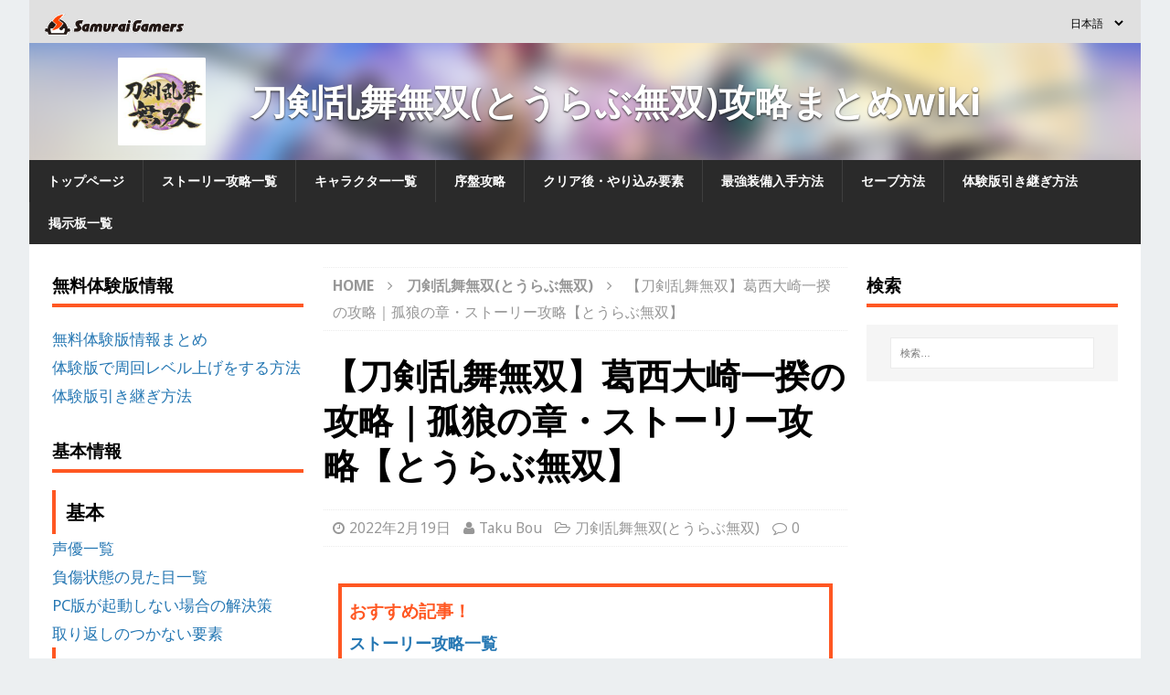

--- FILE ---
content_type: text/html; charset=UTF-8
request_url: https://jp.samurai-gamers.com/touken-musou/touken-013/
body_size: 19432
content:
<!DOCTYPE html>
<html class="no-js mh-two-sb" lang="ja">
<head>
<meta charset="UTF-8">
<meta name="viewport" content="width=device-width, initial-scale=1.0">
<link rel="pingback" href="https://jp.samurai-gamers.com/xmlrpc.php" />
<script type="text/javascript" async="async" src="//widgets.outbrain.com/outbrain.js"></script>
<script type="text/javascript">
  window._taboola = window._taboola || [];
  _taboola.push({article:'auto'});
  !function (e, f, u, i) {
    if (!document.getElementById(i)){
      e.async = 1;
      e.src = u;
      e.id = i;
      f.parentNode.insertBefore(e, f);
    }
  }(document.createElement('script'),
  document.getElementsByTagName('script')[0],
  '//cdn.taboola.com/libtrc/jpsamuraigamers/loader.js',
  'tb_loader_script');
  if(window.performance && typeof window.performance.mark == 'function')
    {window.performance.mark('tbl_ic');}
</script>
<script type="application/javascript" src="//anymind360.com/js/9487/ats.js"></script>
<meta name='robots' content='index, follow, max-image-preview:large, max-snippet:-1, max-video-preview:-1' />
	<style>img:is([sizes="auto" i], [sizes^="auto," i]) { contain-intrinsic-size: 3000px 1500px }</style>
	
	<!-- This site is optimized with the Yoast SEO plugin v20.13 - https://yoast.com/wordpress/plugins/seo/ -->
	<title>【刀剣乱舞無双】葛西大崎一揆の攻略｜孤狼の章・ストーリー攻略【とうらぶ無双】 - SAMURAI GAMERS</title>
	<meta name="description" content="刀剣乱舞無双(とうらぶ無双)の葛西大崎一揆の攻略を掲載しています。孤狼の章「葛西大崎一揆」の各戦場の基本情報、攻略方法、重要情報、解析攻略、マップ情報などをまとめているのでストーリー攻略の参考にしてください。" />
	<link rel="canonical" href="https://jp.samurai-gamers.com/touken-musou/touken-013/" />
	<meta property="og:locale" content="ja_JP" />
	<meta property="og:type" content="article" />
	<meta property="og:title" content="【刀剣乱舞無双】葛西大崎一揆の攻略｜孤狼の章・ストーリー攻略【とうらぶ無双】 - SAMURAI GAMERS" />
	<meta property="og:description" content="刀剣乱舞無双(とうらぶ無双)の葛西大崎一揆の攻略を掲載しています。孤狼の章「葛西大崎一揆」の各戦場の基本情報、攻略方法、重要情報、解析攻略、マップ情報などをまとめているのでストーリー攻略の参考にしてください。" />
	<meta property="og:url" content="https://jp.samurai-gamers.com/touken-musou/touken-013/" />
	<meta property="og:site_name" content="SAMURAI GAMERS" />
	<meta property="article:published_time" content="2022-02-17T08:41:14+00:00" />
	<meta property="article:modified_time" content="2022-02-19T07:36:42+00:00" />
	<meta name="author" content="Taku Bou" />
	<meta name="twitter:card" content="summary_large_image" />
	<meta name="twitter:label1" content="執筆者" />
	<meta name="twitter:data1" content="Taku Bou" />
	<script type="application/ld+json" class="yoast-schema-graph">{"@context":"https://schema.org","@graph":[{"@type":"WebPage","@id":"https://jp.samurai-gamers.com/touken-musou/touken-013/","url":"https://jp.samurai-gamers.com/touken-musou/touken-013/","name":"【刀剣乱舞無双】葛西大崎一揆の攻略｜孤狼の章・ストーリー攻略【とうらぶ無双】 - SAMURAI GAMERS","isPartOf":{"@id":"https://jp.samurai-gamers.com/#website"},"datePublished":"2022-02-17T08:41:14+00:00","dateModified":"2022-02-19T07:36:42+00:00","author":{"@id":"https://jp.samurai-gamers.com/#/schema/person/32fbbde0293ac185e097ff61d5981d46"},"description":"刀剣乱舞無双(とうらぶ無双)の葛西大崎一揆の攻略を掲載しています。孤狼の章「葛西大崎一揆」の各戦場の基本情報、攻略方法、重要情報、解析攻略、マップ情報などをまとめているのでストーリー攻略の参考にしてください。","breadcrumb":{"@id":"https://jp.samurai-gamers.com/touken-musou/touken-013/#breadcrumb"},"inLanguage":"ja","potentialAction":[{"@type":"ReadAction","target":["https://jp.samurai-gamers.com/touken-musou/touken-013/"]}]},{"@type":"BreadcrumbList","@id":"https://jp.samurai-gamers.com/touken-musou/touken-013/#breadcrumb","itemListElement":[{"@type":"ListItem","position":1,"name":"ホーム","item":"https://jp.samurai-gamers.com/"},{"@type":"ListItem","position":2,"name":"【刀剣乱舞無双】葛西大崎一揆の攻略｜孤狼の章・ストーリー攻略【とうらぶ無双】"}]},{"@type":"WebSite","@id":"https://jp.samurai-gamers.com/#website","url":"https://jp.samurai-gamers.com/","name":"SAMURAI GAMERS","description":"SAMURAI GAMERS (サムライゲーマーズ) はゲーム攻略の総合情報サイトです。人気ゲームや最新ゲームの攻略情報を毎日お届けします！","potentialAction":[{"@type":"SearchAction","target":{"@type":"EntryPoint","urlTemplate":"https://jp.samurai-gamers.com/?s={search_term_string}"},"query-input":"required name=search_term_string"}],"inLanguage":"ja"},{"@type":"Person","@id":"https://jp.samurai-gamers.com/#/schema/person/32fbbde0293ac185e097ff61d5981d46","name":"Taku Bou","url":"https://jp.samurai-gamers.com/author/taku-ohmori/"}]}</script>
	<!-- / Yoast SEO plugin. -->


<link rel='dns-prefetch' href='//fonts.googleapis.com' />
<link rel="alternate" type="application/rss+xml" title="SAMURAI GAMERS &raquo; フィード" href="https://jp.samurai-gamers.com/feed/" />
<link rel="alternate" type="application/rss+xml" title="SAMURAI GAMERS &raquo; コメントフィード" href="https://jp.samurai-gamers.com/comments/feed/" />
<link rel="alternate" type="application/rss+xml" title="SAMURAI GAMERS &raquo; 【刀剣乱舞無双】葛西大崎一揆の攻略｜孤狼の章・ストーリー攻略【とうらぶ無双】 のコメントのフィード" href="https://jp.samurai-gamers.com/touken-musou/touken-013/feed/" />
<link rel='stylesheet' id='wp-block-library-css' href='https://jp.samurai-gamers.com/wp-includes/css/dist/block-library/style.min.css?ver=6.8.2' type='text/css' media='all' />
<style id='wp-block-library-inline-css' type='text/css'>
.has-text-align-justify{text-align:justify;}
</style>
<style id='classic-theme-styles-inline-css' type='text/css'>
/*! This file is auto-generated */
.wp-block-button__link{color:#fff;background-color:#32373c;border-radius:9999px;box-shadow:none;text-decoration:none;padding:calc(.667em + 2px) calc(1.333em + 2px);font-size:1.125em}.wp-block-file__button{background:#32373c;color:#fff;text-decoration:none}
</style>
<link rel='stylesheet' id='jetpack-videopress-video-block-view-css' href='https://jp.samurai-gamers.com/wp-content/plugins/jetpack/jetpack_vendor/automattic/jetpack-videopress/build/block-editor/blocks/video/view.css?minify=false&#038;ver=34ae973733627b74a14e' type='text/css' media='all' />
<link rel='stylesheet' id='mediaelement-css' href='https://jp.samurai-gamers.com/wp-includes/js/mediaelement/mediaelementplayer-legacy.min.css?ver=4.2.17' type='text/css' media='all' />
<link rel='stylesheet' id='wp-mediaelement-css' href='https://jp.samurai-gamers.com/wp-includes/js/mediaelement/wp-mediaelement.min.css?ver=6.8.2' type='text/css' media='all' />
<style id='global-styles-inline-css' type='text/css'>
:root{--wp--preset--aspect-ratio--square: 1;--wp--preset--aspect-ratio--4-3: 4/3;--wp--preset--aspect-ratio--3-4: 3/4;--wp--preset--aspect-ratio--3-2: 3/2;--wp--preset--aspect-ratio--2-3: 2/3;--wp--preset--aspect-ratio--16-9: 16/9;--wp--preset--aspect-ratio--9-16: 9/16;--wp--preset--color--black: #000000;--wp--preset--color--cyan-bluish-gray: #abb8c3;--wp--preset--color--white: #ffffff;--wp--preset--color--pale-pink: #f78da7;--wp--preset--color--vivid-red: #cf2e2e;--wp--preset--color--luminous-vivid-orange: #ff6900;--wp--preset--color--luminous-vivid-amber: #fcb900;--wp--preset--color--light-green-cyan: #7bdcb5;--wp--preset--color--vivid-green-cyan: #00d084;--wp--preset--color--pale-cyan-blue: #8ed1fc;--wp--preset--color--vivid-cyan-blue: #0693e3;--wp--preset--color--vivid-purple: #9b51e0;--wp--preset--gradient--vivid-cyan-blue-to-vivid-purple: linear-gradient(135deg,rgba(6,147,227,1) 0%,rgb(155,81,224) 100%);--wp--preset--gradient--light-green-cyan-to-vivid-green-cyan: linear-gradient(135deg,rgb(122,220,180) 0%,rgb(0,208,130) 100%);--wp--preset--gradient--luminous-vivid-amber-to-luminous-vivid-orange: linear-gradient(135deg,rgba(252,185,0,1) 0%,rgba(255,105,0,1) 100%);--wp--preset--gradient--luminous-vivid-orange-to-vivid-red: linear-gradient(135deg,rgba(255,105,0,1) 0%,rgb(207,46,46) 100%);--wp--preset--gradient--very-light-gray-to-cyan-bluish-gray: linear-gradient(135deg,rgb(238,238,238) 0%,rgb(169,184,195) 100%);--wp--preset--gradient--cool-to-warm-spectrum: linear-gradient(135deg,rgb(74,234,220) 0%,rgb(151,120,209) 20%,rgb(207,42,186) 40%,rgb(238,44,130) 60%,rgb(251,105,98) 80%,rgb(254,248,76) 100%);--wp--preset--gradient--blush-light-purple: linear-gradient(135deg,rgb(255,206,236) 0%,rgb(152,150,240) 100%);--wp--preset--gradient--blush-bordeaux: linear-gradient(135deg,rgb(254,205,165) 0%,rgb(254,45,45) 50%,rgb(107,0,62) 100%);--wp--preset--gradient--luminous-dusk: linear-gradient(135deg,rgb(255,203,112) 0%,rgb(199,81,192) 50%,rgb(65,88,208) 100%);--wp--preset--gradient--pale-ocean: linear-gradient(135deg,rgb(255,245,203) 0%,rgb(182,227,212) 50%,rgb(51,167,181) 100%);--wp--preset--gradient--electric-grass: linear-gradient(135deg,rgb(202,248,128) 0%,rgb(113,206,126) 100%);--wp--preset--gradient--midnight: linear-gradient(135deg,rgb(2,3,129) 0%,rgb(40,116,252) 100%);--wp--preset--font-size--small: 13px;--wp--preset--font-size--medium: 20px;--wp--preset--font-size--large: 36px;--wp--preset--font-size--x-large: 42px;--wp--preset--spacing--20: 0.44rem;--wp--preset--spacing--30: 0.67rem;--wp--preset--spacing--40: 1rem;--wp--preset--spacing--50: 1.5rem;--wp--preset--spacing--60: 2.25rem;--wp--preset--spacing--70: 3.38rem;--wp--preset--spacing--80: 5.06rem;--wp--preset--shadow--natural: 6px 6px 9px rgba(0, 0, 0, 0.2);--wp--preset--shadow--deep: 12px 12px 50px rgba(0, 0, 0, 0.4);--wp--preset--shadow--sharp: 6px 6px 0px rgba(0, 0, 0, 0.2);--wp--preset--shadow--outlined: 6px 6px 0px -3px rgba(255, 255, 255, 1), 6px 6px rgba(0, 0, 0, 1);--wp--preset--shadow--crisp: 6px 6px 0px rgba(0, 0, 0, 1);}:where(.is-layout-flex){gap: 0.5em;}:where(.is-layout-grid){gap: 0.5em;}body .is-layout-flex{display: flex;}.is-layout-flex{flex-wrap: wrap;align-items: center;}.is-layout-flex > :is(*, div){margin: 0;}body .is-layout-grid{display: grid;}.is-layout-grid > :is(*, div){margin: 0;}:where(.wp-block-columns.is-layout-flex){gap: 2em;}:where(.wp-block-columns.is-layout-grid){gap: 2em;}:where(.wp-block-post-template.is-layout-flex){gap: 1.25em;}:where(.wp-block-post-template.is-layout-grid){gap: 1.25em;}.has-black-color{color: var(--wp--preset--color--black) !important;}.has-cyan-bluish-gray-color{color: var(--wp--preset--color--cyan-bluish-gray) !important;}.has-white-color{color: var(--wp--preset--color--white) !important;}.has-pale-pink-color{color: var(--wp--preset--color--pale-pink) !important;}.has-vivid-red-color{color: var(--wp--preset--color--vivid-red) !important;}.has-luminous-vivid-orange-color{color: var(--wp--preset--color--luminous-vivid-orange) !important;}.has-luminous-vivid-amber-color{color: var(--wp--preset--color--luminous-vivid-amber) !important;}.has-light-green-cyan-color{color: var(--wp--preset--color--light-green-cyan) !important;}.has-vivid-green-cyan-color{color: var(--wp--preset--color--vivid-green-cyan) !important;}.has-pale-cyan-blue-color{color: var(--wp--preset--color--pale-cyan-blue) !important;}.has-vivid-cyan-blue-color{color: var(--wp--preset--color--vivid-cyan-blue) !important;}.has-vivid-purple-color{color: var(--wp--preset--color--vivid-purple) !important;}.has-black-background-color{background-color: var(--wp--preset--color--black) !important;}.has-cyan-bluish-gray-background-color{background-color: var(--wp--preset--color--cyan-bluish-gray) !important;}.has-white-background-color{background-color: var(--wp--preset--color--white) !important;}.has-pale-pink-background-color{background-color: var(--wp--preset--color--pale-pink) !important;}.has-vivid-red-background-color{background-color: var(--wp--preset--color--vivid-red) !important;}.has-luminous-vivid-orange-background-color{background-color: var(--wp--preset--color--luminous-vivid-orange) !important;}.has-luminous-vivid-amber-background-color{background-color: var(--wp--preset--color--luminous-vivid-amber) !important;}.has-light-green-cyan-background-color{background-color: var(--wp--preset--color--light-green-cyan) !important;}.has-vivid-green-cyan-background-color{background-color: var(--wp--preset--color--vivid-green-cyan) !important;}.has-pale-cyan-blue-background-color{background-color: var(--wp--preset--color--pale-cyan-blue) !important;}.has-vivid-cyan-blue-background-color{background-color: var(--wp--preset--color--vivid-cyan-blue) !important;}.has-vivid-purple-background-color{background-color: var(--wp--preset--color--vivid-purple) !important;}.has-black-border-color{border-color: var(--wp--preset--color--black) !important;}.has-cyan-bluish-gray-border-color{border-color: var(--wp--preset--color--cyan-bluish-gray) !important;}.has-white-border-color{border-color: var(--wp--preset--color--white) !important;}.has-pale-pink-border-color{border-color: var(--wp--preset--color--pale-pink) !important;}.has-vivid-red-border-color{border-color: var(--wp--preset--color--vivid-red) !important;}.has-luminous-vivid-orange-border-color{border-color: var(--wp--preset--color--luminous-vivid-orange) !important;}.has-luminous-vivid-amber-border-color{border-color: var(--wp--preset--color--luminous-vivid-amber) !important;}.has-light-green-cyan-border-color{border-color: var(--wp--preset--color--light-green-cyan) !important;}.has-vivid-green-cyan-border-color{border-color: var(--wp--preset--color--vivid-green-cyan) !important;}.has-pale-cyan-blue-border-color{border-color: var(--wp--preset--color--pale-cyan-blue) !important;}.has-vivid-cyan-blue-border-color{border-color: var(--wp--preset--color--vivid-cyan-blue) !important;}.has-vivid-purple-border-color{border-color: var(--wp--preset--color--vivid-purple) !important;}.has-vivid-cyan-blue-to-vivid-purple-gradient-background{background: var(--wp--preset--gradient--vivid-cyan-blue-to-vivid-purple) !important;}.has-light-green-cyan-to-vivid-green-cyan-gradient-background{background: var(--wp--preset--gradient--light-green-cyan-to-vivid-green-cyan) !important;}.has-luminous-vivid-amber-to-luminous-vivid-orange-gradient-background{background: var(--wp--preset--gradient--luminous-vivid-amber-to-luminous-vivid-orange) !important;}.has-luminous-vivid-orange-to-vivid-red-gradient-background{background: var(--wp--preset--gradient--luminous-vivid-orange-to-vivid-red) !important;}.has-very-light-gray-to-cyan-bluish-gray-gradient-background{background: var(--wp--preset--gradient--very-light-gray-to-cyan-bluish-gray) !important;}.has-cool-to-warm-spectrum-gradient-background{background: var(--wp--preset--gradient--cool-to-warm-spectrum) !important;}.has-blush-light-purple-gradient-background{background: var(--wp--preset--gradient--blush-light-purple) !important;}.has-blush-bordeaux-gradient-background{background: var(--wp--preset--gradient--blush-bordeaux) !important;}.has-luminous-dusk-gradient-background{background: var(--wp--preset--gradient--luminous-dusk) !important;}.has-pale-ocean-gradient-background{background: var(--wp--preset--gradient--pale-ocean) !important;}.has-electric-grass-gradient-background{background: var(--wp--preset--gradient--electric-grass) !important;}.has-midnight-gradient-background{background: var(--wp--preset--gradient--midnight) !important;}.has-small-font-size{font-size: var(--wp--preset--font-size--small) !important;}.has-medium-font-size{font-size: var(--wp--preset--font-size--medium) !important;}.has-large-font-size{font-size: var(--wp--preset--font-size--large) !important;}.has-x-large-font-size{font-size: var(--wp--preset--font-size--x-large) !important;}
:where(.wp-block-post-template.is-layout-flex){gap: 1.25em;}:where(.wp-block-post-template.is-layout-grid){gap: 1.25em;}
:where(.wp-block-columns.is-layout-flex){gap: 2em;}:where(.wp-block-columns.is-layout-grid){gap: 2em;}
:root :where(.wp-block-pullquote){font-size: 1.5em;line-height: 1.6;}
</style>
<link rel='stylesheet' id='contact-form-7-css' href='https://jp.samurai-gamers.com/wp-content/plugins/contact-form-7/includes/css/styles.css?ver=5.8' type='text/css' media='all' />
<link rel='stylesheet' id='yop-public-css' href='https://jp.samurai-gamers.com/wp-content/plugins/yop-poll/public/assets/css/yop-poll-public-6.5.26.css?ver=6.8.2' type='text/css' media='all' />
<link rel='stylesheet' id='mh-magazine-css' href='https://jp.samurai-gamers.com/wp-content/themes/mh-magazine/style.css?ver=6.8.2' type='text/css' media='all' />
<link rel='stylesheet' id='mh-magazine-child-css' href='https://jp.samurai-gamers.com/wp-content/themes/mh-magazine-child/style.css?ver=6.8.2' type='text/css' media='all' />
<link rel='stylesheet' id='mh-font-awesome-css' href='https://jp.samurai-gamers.com/wp-content/themes/mh-magazine/includes/font-awesome.min.css' type='text/css' media='all' />
<link rel='stylesheet' id='mh-google-fonts-css' href='https://fonts.googleapis.com/css?family=Noto+Sans:300,400,400italic,600,700' type='text/css' media='all' />
<link rel='stylesheet' id='tablepress-default-css' href='https://jp.samurai-gamers.com/wp-content/plugins/tablepress/css/build/default.css?ver=2.1.5' type='text/css' media='all' />
<link rel='stylesheet' id='jetpack_css-css' href='https://jp.samurai-gamers.com/wp-content/plugins/jetpack/css/jetpack.css?ver=12.4' type='text/css' media='all' />
<script type="text/javascript" src="https://jp.samurai-gamers.com/wp-includes/js/jquery/jquery.min.js?ver=3.7.1" id="jquery-core-js"></script>
<script type="text/javascript" src="https://jp.samurai-gamers.com/wp-includes/js/jquery/jquery-migrate.min.js?ver=3.4.1" id="jquery-migrate-js"></script>
<script type="text/javascript" id="yop-public-js-extra">
/* <![CDATA[ */
var objectL10n = {"yopPollParams":{"urlParams":{"ajax":"https:\/\/jp.samurai-gamers.com\/wp-admin\/admin-ajax.php","wpLogin":"https:\/\/jp.samurai-gamers.com\/wp-login.php?redirect_to=https%3A%2F%2Fjp.samurai-gamers.com%2Fwp-admin%2Fadmin-ajax.php%3Faction%3Dyop_poll_record_wordpress_vote"},"apiParams":{"reCaptcha":{"siteKey":""},"reCaptchaV2Invisible":{"siteKey":""},"reCaptchaV3":{"siteKey":""},"hCaptcha":{"siteKey":""}},"captchaParams":{"imgPath":"https:\/\/jp.samurai-gamers.com\/wp-content\/plugins\/yop-poll\/public\/assets\/img\/","url":"https:\/\/jp.samurai-gamers.com\/wp-content\/plugins\/yop-poll\/app.php","accessibilityAlt":"Sound icon","accessibilityTitle":"Accessibility option: listen to a question and answer it!","accessibilityDescription":"Type below the <strong>answer<\/strong> to what you hear. Numbers or words:","explanation":"Click or touch the <strong>ANSWER<\/strong>","refreshAlt":"Refresh\/reload icon","refreshTitle":"Refresh\/reload: get new images and accessibility option!"},"voteParams":{"invalidPoll":"Invalid Poll","noAnswersSelected":"No answer selected","minAnswersRequired":"At least {min_answers_allowed} answer(s) required","maxAnswersRequired":"A max of {max_answers_allowed} answer(s) accepted","noAnswerForOther":"No other answer entered","noValueForCustomField":"{custom_field_name} is required","consentNotChecked":"You must agree to our terms and conditions","noCaptchaSelected":"Captcha is required","thankYou":"Thank you for your vote"},"resultsParams":{"singleVote":"vote","multipleVotes":"votes","singleAnswer":"answer","multipleAnswers":"answers"}}};
/* ]]> */
</script>
<script type="text/javascript" src="https://jp.samurai-gamers.com/wp-content/plugins/yop-poll/public/assets/js/yop-poll-public-6.5.26.min.js?ver=6.8.2" id="yop-public-js"></script>
<script type="text/javascript" src="https://jp.samurai-gamers.com/wp-content/themes/mh-magazine-child/js/wpp_delete.js?ver=6.8.2" id="sg_get_wpp_delete_script-js"></script>
<script type="text/javascript" src="https://jp.samurai-gamers.com/wp-content/themes/mh-magazine/js/scripts.js?ver=6.8.2" id="mh-scripts-js"></script>
<link rel="https://api.w.org/" href="https://jp.samurai-gamers.com/wp-json/" /><link rel="alternate" title="JSON" type="application/json" href="https://jp.samurai-gamers.com/wp-json/wp/v2/posts/181669" /><link rel="EditURI" type="application/rsd+xml" title="RSD" href="https://jp.samurai-gamers.com/xmlrpc.php?rsd" />
<meta name="generator" content="WordPress 6.8.2" />
<link rel='shortlink' href='https://jp.samurai-gamers.com/?p=181669' />
<link rel="alternate" title="oEmbed (JSON)" type="application/json+oembed" href="https://jp.samurai-gamers.com/wp-json/oembed/1.0/embed?url=https%3A%2F%2Fjp.samurai-gamers.com%2Ftouken-musou%2Ftouken-013%2F" />
<link rel="alternate" title="oEmbed (XML)" type="text/xml+oembed" href="https://jp.samurai-gamers.com/wp-json/oembed/1.0/embed?url=https%3A%2F%2Fjp.samurai-gamers.com%2Ftouken-musou%2Ftouken-013%2F&#038;format=xml" />
<link rel="alternate" href="https://jp.samurai-gamers.com/touken-musou/touken-013/" hreflang="ja">
<link rel="icon" href="/wp-content/themes/mh-magazine-child/favicon.ico">
<!-- DFP -->
					<script async='async' src='https://flux-cdn.com/client/sambar/flux_samurai-gamers_AS_TM.min.js'></script>
					<script type='text/javascript'>
					window.pbjs = window.pbjs || {que: []};
					</script>
					
					<script async='async' src='https://securepubads.g.doubleclick.net/tag/js/gpt.js'></script>
					<script type='text/javascript'>
					window.googletag = window.googletag || {cmd: []};
					</script>
					
					<script type='text/javascript'>
					window.fluxtag = {
						readyBids: {
						prebid: false,
						amazon: false,
						google: false
						},
						failSafeTimeout: 3e3, 
					isFn: function isFn(object) {
						var _t = 'Function';
						var toString = Object.prototype.toString;
						return toString.call(object) === '[object ' + _t + ']';
						},
						launchAdServer: function() {
						if (!fluxtag.readyBids.prebid || !fluxtag.readyBids.amazon) {
							return;
						}
						fluxtag.requestAdServer();
						},
						requestAdServer: function() {
						if (!fluxtag.readyBids.google) {
							fluxtag.readyBids.google = true;
							googletag.cmd.push(function () {
							if (!!(pbjs.setTargetingForGPTAsync) && fluxtag.isFn(pbjs.setTargetingForGPTAsync)) {
								pbjs.que.push(function () {
								pbjs.setTargetingForGPTAsync();
								});
							}
							googletag.pubads().refresh();
							});
						}
						}
					};
					</script>
					
					
					<script type='text/javascript'>
					setTimeout(function() {
						fluxtag.requestAdServer();
					}, fluxtag.failSafeTimeout);
					</script>
					
					
					<script type='text/javascript'>
					! function (a9, a, p, s, t, A, g) {
						if (a[a9]) return;
					
						function q(c, r) {
						a[a9]._Q.push([c, r])
						}
						a[a9] = {
						init: function () {
							q('i', arguments)
						},
						fetchBids: function () {
							q('f', arguments)
						},
						setDisplayBids: function () {},
						targetingKeys: function () {
							return []
						},
						_Q: []
						};
						A = p.createElement(s);
						A.async = !0;
						A.src = t;
						g = p.getElementsByTagName(s)[0];
						g.parentNode.insertBefore(A, g)
					}('apstag', window, document, 'script', '//c.amazon-adsystem.com/aax2/apstag.js');
					apstag.init({
					
					pubID: '39167efd-20a2-465d-9bed-b20a5b6dad8e',  
									adServer: 'googletag',
									bidTimeout: 1e3
								});
								apstag.fetchBids({
									slots: [{
							slotID: 'div-gpt-ad-1592533472253-0', 
							slotName: '411379781/SG_sp_articleTop_300x250',
							sizes: [[300, 250], [336, 280]]
						},
					{
							slotID: 'div-gpt-ad-1591941351667-0', 
							slotName: '411379781/SG_sp_articleMiddle_1_336x280',
							sizes: [[300, 250], [336, 280]]
						},
					{
							slotID: 'div-gpt-ad-1591941396623-0', 
							slotName: '411379781/SG_sp_articleBottom_336x280',
							sizes: [[300, 250], [336, 280]]
						}
					],
								}, function (bids) {
								googletag.cmd.push(function () {
						apstag.setDisplayBids();
					fluxtag.readyBids.amazon = true;
						fluxtag.launchAdServer();
						});
					});
					</script>
		
			<script>
				googletag.cmd.push(function() {
					
								googletag.defineSlot('/411379781/SG_jp_pc_left_sidebar_TOP', [[300, 250], [336, 280]], 'div-gpt-ad-1591942433525-0').addService(googletag.pubads());
								googletag.defineSlot('/411379781/SG_pc_sideTop_300x600', [300, 600], 'div-gpt-ad-1591942159852-0').addService(googletag.pubads());
								googletag.defineSlot('/411379781/SG_pc_sideBottom_300x600', [300, 600], 'div-gpt-ad-1591942129697-0').addService(googletag.pubads());
								googletag.defineSlot('/411379781/SG_pc_articleMiddle_1_336x280', [[336, 280], [300, 250]], 'div-gpt-ad-1591941777340-0').addService(googletag.pubads());
								googletag.defineSlot('/411379781/SG_pc_articleMiddle_2_336x280', [[300, 250], [336, 280]], 'div-gpt-ad-1591941912579-0').addService(googletag.pubads());
								googletag.defineSlot('/411379781/SG_pc_articleMiddle_3_336x280', [[300, 250], [336, 280]], 'div-gpt-ad-1591941946174-0').addService(googletag.pubads());
								googletag.defineSlot('/411379781/SG_pc_articleMiddle_4_336x280', [[336, 280], [300, 250]], 'div-gpt-ad-1591942008847-0').addService(googletag.pubads());
								googletag.defineSlot('/411379781/SG_sp_articleMiddle_5_336x280', [[300, 250], [336, 280]], 'div-gpt-ad-1591941523290-0').addService(googletag.pubads());
								googletag.defineSlot('/411379781/SG_jp_sp_articleMiddle6', [[336, 280], [300, 250]], 'div-gpt-ad-1646984399337-0').addService(googletag.pubads());
								googletag.defineSlot('/411379781/SG_pc_articleBottom_336x280', [[336, 280], [300, 250]], 'div-gpt-ad-1591941750659-0').addService(googletag.pubads());
								googletag.defineSlot('/411379781/SG_jp_pc_TopNews_left', [[300, 250], [336, 280]], 'div-gpt-ad-1591942295014-0').addService(googletag.pubads());
								googletag.defineSlot('/411379781/SG_jp_pc_TopNews_Right', [[300, 250], [336, 280]], 'div-gpt-ad-1591942337062-0').addService(googletag.pubads());
								googletag.defineSlot('/411379781/SG_jp_pc_Top3DS_Left', [[300, 250], [336, 280]], 'div-gpt-ad-1591942233308-0').addService(googletag.pubads());
								googletag.defineSlot('/411379781/SG_jp_pc_Top3DS_Right', [[300, 250], [336, 280]], 'div-gpt-ad-1591942264550-0').addService(googletag.pubads());
								googletag.defineSlot('/411379781/SG_jp_sp_LATEST_POSTS', [[300, 250], [336, 280]], 'div-gpt-ad-1624517841415-0').addService(googletag.pubads());
								
					googletag.pubads().enableSingleRequest();
					googletag.pubads().disableInitialLoad();
					googletag.enableServices();
					if (!!(window.pbFlux) && !!(window.pbFlux.prebidBidder) && fluxtag.isFn(window.pbFlux.prebidBidder)) {
						pbjs.que.push(function () {
						  window.pbFlux.prebidBidder();
						});
					  } else {
				  fluxtag.readyBids.prebid = true;
						fluxtag.launchAdServer();
					  }
					});
			</script>
			<!-- End DFP --><!-- Google Tag Manager -->
			<script>(function(w,d,s,l,i){w[l]=w[l]||[];w[l].push({'gtm.start':
			new Date().getTime(),event:'gtm.js'});var f=d.getElementsByTagName(s)[0],
			j=d.createElement(s),dl=l!='dataLayer'?'&l='+l:'';j.async=true;j.src=
			'https://www.googletagmanager.com/gtm.js?id='+i+dl;f.parentNode.insertBefore(j,f);
			})(window,document,'script','dataLayer','GTM-W6XCNH5');</script>
			<!-- End Google Tag Manager -->
			<script src="//i2ad.jp/customer/ads/ad.php?id=ttDfkrZRr1T0gffcH1OEBg"></script><style type="text/css">table thead {
    border-bottom: solid 2px #BDBDBD;
}
table th, table td {
    border: solid 1px #BDBDBD;
}
.featured > .featured_content > ul > li > a {
    font-size: 1rem;
    font-weight: bold;
}</style>
<style type="text/css">
.mh-widget-layout4 .mh-widget-title { background: #ff4400; background: rgba(255, 68, 0, 0.6); }
.mh-preheader, .mh-wide-layout .mh-subheader, .mh-ticker-title, .mh-main-nav li:hover, .mh-footer-nav, .slicknav_menu, .slicknav_btn, .slicknav_nav .slicknav_item:hover, .slicknav_nav a:hover, .mh-back-to-top, .mh-subheading, .entry-tags .fa, .entry-tags li:hover, .mh-widget-layout2 .mh-widget-title, .mh-widget-layout4 .mh-widget-title-inner, .mh-widget-layout4 .mh-footer-widget-title, #mh-mobile .flex-control-paging li a.flex-active, .mh-image-caption, .mh-carousel-layout1 .mh-carousel-caption, .mh-tab-button.active, .mh-tab-button.active:hover, .mh-footer-widget .mh-tab-button.active, .mh-social-widget li:hover a, .mh-footer-widget .mh-social-widget li a, .mh-footer-widget .mh-author-bio-widget, .tagcloud a:hover, .mh-widget .tagcloud a:hover, .mh-footer-widget .tagcloud a:hover, .mh-posts-stacked-meta, .page-numbers:hover, .mh-loop-pagination .current, .mh-comments-pagination .current, .pagelink, a:hover .pagelink, input[type=submit], #infinite-handle span { background: #ff4400; }
.mh-main-nav-wrap .slicknav_nav ul, blockquote, .mh-widget-layout1 .mh-widget-title, .mh-widget-layout3 .mh-widget-title, #mh-mobile .mh-slider-caption, .mh-carousel-layout1, .mh-spotlight-widget, .mh-author-bio-widget, .mh-author-bio-title, .mh-author-bio-image-frame, .mh-video-widget, .mh-tab-buttons, .bypostauthor .mh-comment-meta, textarea:hover, input[type=text]:hover, input[type=email]:hover, input[type=tel]:hover, input[type=url]:hover { border-color: #ff4400; }
.mh-dropcap, .mh-carousel-layout1 .flex-direction-nav a, .mh-carousel-layout2 .mh-carousel-caption, .mh-posts-digest-small-category, .mh-posts-lineup-more, .bypostauthor .mh-comment-meta-author:after, .mh-comment-meta-links .comment-reply-link:before, #respond #cancel-comment-reply-link:before { color: #ff4400; }
</style>
<!--[if lt IE 9]>
<script src="https://jp.samurai-gamers.com/wp-content/themes/mh-magazine/js/css3-mediaqueries.js"></script>
<![endif]-->
<style type="text/css">
h1, h2, h3, h4, h5, h6, .mh-custom-posts-small-title { font-family: "Noto Sans", sans-serif; }
body { font-family: "Noto Sans", sans-serif; }
</style>
</head>
<body id="mh-mobile" class="wp-singular post-template-default single single-post postid-181669 single-format-standard wp-theme-mh-magazine wp-child-theme-mh-magazine-child mh-boxed-layout mh-left-sb mh-loop-layout1 mh-widget-layout1 mh-header-transparent" itemscope="itemscope" itemtype="http://schema.org/WebPage">
  <script src="//i2ad.jp/customer/ads/ad.php?id=DsDKDnTCjlIC67BhEo6I9A"></script>
  <script src="//i2ad.jp/customer/ads/ad.php?id=N64hWCRy2N8EUrHwuyVTkw"></script>
  <div class="gmossp_con">
    <script src="//i2ad.jp/customer/ads/ad.php?id=FtLx5t3isjtfNtUcCbKruA"></script>
  </div>
      <script src="//i2ad.jp/customer/ads/ad.php?id=hkgde01q2ef03oRpCbMM6w"></script>
  <!-- Google Tag Manager (noscript) -->
			<noscript><iframe src="https://www.googletagmanager.com/ns.html?id=GTM-W6XCNH5"
			height="0" width="0" style="display:none;visibility:hidden"></iframe></noscript>
			<!-- End Google Tag Manager (noscript) --><div class="mh-container mh-container-outer">
<div class="mh-header-nav-mobile clearfix"></div>
<div class="mh-preheader clearfix">

	<div style="float: left; margin-left: 16px;">
		<a href="https://jp.samurai-gamers.com"><img src="https://jp.samurai-gamers.com/wp-content/uploads/2017/10/SamuraiGamers.png" style="height: 24px;"></a>	</div>
	<div style="float: right; margin-right: 16px;">
		<script>
		function change_language(){
			obj = document.site_language.languages;
			index = obj.selectedIndex;
			language = obj.options[index].value;
			switch (language) {
				case "en":
					location.href = 'https://samurai-gamers.com';
					break;
				case "jp":
					location.href = 'https://jp.samurai-gamers.com';
					break;
			}
		}
		</script>

		<form name="site_language">
		<select name="languages" style="padding: 4px; border: none; font-size: 12px; outline: none; background-color: transparent;" onChange="change_language()">
			<option value="jp" selected>日本語</option>
			<option value="en">English</option>
		</select>
		</form>
	</div>

</div>
<!-- 
<div class="mh-preheader clearfix">
		<div class="mh-container mh-container-inner mh-row clearfix">
					<div class="mh-header-bar-content mh-header-bar-top-left mh-col-2-3 clearfix">
							</div>
							<div class="mh-header-bar-content mh-header-bar-top-right mh-col-1-3 clearfix" style="text-align: right;">
			</div>
			</div>
</div>
-->


<header class="mh-header" itemscope="itemscope" itemtype="http://schema.org/WPHeader">
		<div class="mh-container mh-container-inner clearfix">
						<div class="category_banner" style="background: url(https://jp.samurai-gamers.com/wp-content/uploads/2021/12/バナー2.jpg) no-repeat center; background-size: cover; position: relative; z-index: 0; overflow: hidden;">
										<a href="https://jp.samurai-gamers.com/touken-musou/" style="margin-left: 8%;">
						<div class="category_icon" style="background: url(https://jp.samurai-gamers.com/wp-content/uploads/2022/02/title.jpg) no-repeat center; background-size: cover; position: relative; z-index: 0; overflow: hidden; border-radius: 2px;"></div>
					</a>
										<div class="category_heading" style="margin-left: 4%;">
						<a href="https://jp.samurai-gamers.com/touken-musou/"><span class="category_title">刀剣乱舞無双(とうらぶ無双)攻略まとめwiki</span></a>
					</div>
					</a>
				</div>
				</div>
		<div class="mh-main-nav-wrap">
		<nav class="mh-navigation mh-main-nav mh-container mh-container-inner clearfix" role="navigation" itemscope="itemscope" itemtype="http://schema.org/SiteNavigationElement">
			<div class="menu-%e5%88%80%e5%89%a3%e4%b9%b1%e8%88%9e%e7%84%a1%e5%8f%8c-container"><ul id="menu-%e5%88%80%e5%89%a3%e4%b9%b1%e8%88%9e%e7%84%a1%e5%8f%8c" class="menu"><li id="menu-item-173368" class="menu-item menu-item-type-post_type menu-item-object-page menu-item-173368"><a href="https://jp.samurai-gamers.com/touken-musou/">トップページ</a></li>
<li id="menu-item-179686" class="menu-item menu-item-type-custom menu-item-object-custom menu-item-179686"><a href="https://jp.samurai-gamers.com/touken-musou/touken-story/">ストーリー攻略一覧</a></li>
<li id="menu-item-179687" class="menu-item menu-item-type-custom menu-item-object-custom menu-item-179687"><a href="https://jp.samurai-gamers.com/touken-musou/touken-character/">キャラクター一覧</a></li>
<li id="menu-item-181634" class="menu-item menu-item-type-post_type menu-item-object-post menu-item-181634"><a href="https://jp.samurai-gamers.com/touken-musou/joban/">序盤攻略</a></li>
<li id="menu-item-181802" class="menu-item menu-item-type-custom menu-item-object-custom menu-item-181802"><a href="https://jp.samurai-gamers.com/touken-musou/clear-trm/">クリア後・やり込み要素</a></li>
<li id="menu-item-181801" class="menu-item menu-item-type-custom menu-item-object-custom menu-item-181801"><a href="https://jp.samurai-gamers.com/touken-musou/rentatsusho-trm/">最強装備入手方法</a></li>
<li id="menu-item-181855" class="menu-item menu-item-type-custom menu-item-object-custom menu-item-181855"><a href="https://jp.samurai-gamers.com/touken-musou/touken-save/">セーブ方法</a></li>
<li id="menu-item-181865" class="menu-item menu-item-type-custom menu-item-object-custom menu-item-181865"><a href="https://jp.samurai-gamers.com/touken-musou/touken-hikitugi/">体験版引き継ぎ方法</a></li>
<li id="menu-item-179696" class="menu-item menu-item-type-custom menu-item-object-custom menu-item-179696"><a href="https://jp.samurai-gamers.com/touken-musou/touken-bbs/">掲示板一覧</a></li>
</ul></div>		</nav>
	</div>
	<div class="mh-wrapper clearfix">
	<div class="mh-main clearfix">
		<div id="main-content" class="mh-content" role="main" itemprop="mainContentOfPage"><nav class="mh-breadcrumb"><span itemscope itemtype="http://data-vocabulary.org/Breadcrumb"><a href="https://jp.samurai-gamers.com" itemprop="url"><span itemprop="title">Home</span></a></span><span class="mh-breadcrumb-delimiter"><i class="fa fa-angle-right"></i></span><span itemscope itemtype="http://data-vocabulary.org/Breadcrumb"><a href="https://jp.samurai-gamers.com/touken-musou/" itemprop="url"><span itemprop="title">刀剣乱舞無双(とうらぶ無双)</span></a></span><span class="mh-breadcrumb-delimiter"><i class="fa fa-angle-right"></i></span>【刀剣乱舞無双】葛西大崎一揆の攻略｜孤狼の章・ストーリー攻略【とうらぶ無双】</nav>
<article id="post-181669" class="post-181669 post type-post status-publish format-standard hentry category-touken-musou">
	<header class="entry-header clearfix"><h1 class="entry-title">【刀剣乱舞無双】葛西大崎一揆の攻略｜孤狼の章・ストーリー攻略【とうらぶ無双】</h1><p class="mh-meta entry-meta">
<span class="entry-meta-date updated "><i class="fa fa-clock-o"></i>2022年2月19日</span>
<span class="entry-meta-author author vcard"><i class="fa fa-user"></i><a class="fn" href="https://jp.samurai-gamers.com/author/taku-ohmori/">Taku Bou</a></span>
<span class="entry-meta-categories"><i class="fa fa-folder-open-o"></i><a href="https://jp.samurai-gamers.com/touken-musou/" rel="category tag">刀剣乱舞無双(とうらぶ無双)</a></span>
<span class="entry-meta-comments"><i class="fa fa-comment-o"></i><a class="mh-comment-scroll" href="https://jp.samurai-gamers.com/touken-musou/touken-013/#mh-comments">0</a></span>
</p>
	</header>
		<div class="entry-content clearfix"><div class="featured"><span class="featured_heading">おすすめ記事！</span><div class="featured_content"><a href="https://jp.samurai-gamers.com/touken-musou/touken-story/">ストーリー攻略一覧</a>
<br>
<a href="https://jp.samurai-gamers.com/touken-musou/joban/">序盤攻略のコツ｜序盤に覚えておくと役立つこと</a>
<br>
<a href="https://jp.samurai-gamers.com/touken-musou/clear-trm/">クリア後要素・やり込み要素</a>
<br>
<a href="https://jp.samurai-gamers.com/touken-musou/rentatsusho-trm/">最強装備（練達の書）の入手方法</a>
<br>
<a href="https://jp.samurai-gamers.com/touken-musou/touken-lvup/">レベル上げの効率的なやり方</a>
<br>
<a href="https://jp.samurai-gamers.com/touken-musou/touken-save/">セーブ方法</a>
<br>
<a href="https://jp.samurai-gamers.com/touken-musou/touken-hikitugi/">体験版引き継ぎ方法</a></div></div>
					<div class="gmossp_con">
						<!-- <script src="https://static.vidazoo.com/basev/vwpt.js" data-widget-id="6126aa6fc06f040004f80597" defer></script> -->
					</div>
						<!-- 動画 Primis
						<script async src='https://securepubads.g.doubleclick.net/tag/js/gpt.js'></script>
						<div id='gpt-passback'>
						  <script>
							window.googletag = window.googletag || {cmd: []};
							googletag.cmd.push(function() {
							googletag.defineSlot('/411379781/Video_PC', [700, 400], 'gpt-passback').addService(googletag.pubads());
							googletag.enableServices();
							googletag.display('gpt-passback');
							});
						  </script>
						</div>
						-->
						<script src='//i2ad.jp/customer/ads/ad.php?id=MoMGBAwLLa4eONJGhdfLYw'></script>
						<div class="meta_description">刀剣乱舞無双(とうらぶ無双)の葛西大崎一揆の攻略を掲載しています。孤狼の章「葛西大崎一揆」の各戦場の基本情報、攻略方法、重要情報、解析攻略、マップ情報などをまとめているのでストーリー攻略の参考にしてください。</div><nav class="post_navigation"><div class="previous_post"><a href="https://jp.samurai-gamers.com/touken-musou/touken-012/"><div class="previous_post_box"><div class="icon_box"><i class="fa fa-chevron-left" aria-hidden="true"></i></div><div>孤狼の章「小田原征伐」</div></div></a></div><div class="next_post"><a href="https://jp.samurai-gamers.com/touken-musou/touken-014/"><div class="next_post_box"><div class="icon_box"><i class="fa fa-chevron-right" aria-hidden="true"></i></div><div>孤狼の章「関ヶ原の戦い」</div></div></a></div></nav>
<h2 id="上洛命令">上洛命令</h2>
		<!-- selectmedia Instream -->
		<!--<script async id='tag_e1f5a7b8-1f19-41c4-ad84-eae91c98e910' type='text/javascript' src='https://sm1.selectmedia.asia/cdn/tags/tag_e1f5a7b8-1f19-41c4-ad84-eae91c98e910.js'></script>-->
		
<h3>基本情報</h3>
<p><img src="https://jp.samurai-gamers.com/wp-content/plugins/lazy-load/images/1x1.trans.gif" data-lazy-src="https://jp.samurai-gamers.com/wp-content/uploads/2022/02/13-1_上洛命令.png" fetchpriority="high" decoding="async" alt="13-1_上洛命令" width="400" height="400" class="aligncenter"><noscript><img fetchpriority="high" decoding="async" src="https://jp.samurai-gamers.com/wp-content/uploads/2022/02/13-1_上洛命令.png" alt="13-1_上洛命令" width="400" height="400" class="aligncenter" /></noscript></p>
<table style="width:100%;text-align:center;">
<tr>
<th width="25%">調査対象</th>
<td width="75%">葛西大崎一揆</td>
</tr>
<tr>
<th>時代</th>
<td>1590年頃</td>
</tr>
<tr>
<th>制限時間</th>
<td>08:00</td>
</tr>
<tr>
<th>重要情報</th>
<td>&#8211;</td>
</tr>
<tr>
<th>成功条件</th>
<td>石田三成の船坂峠・山頂への到達</td>
</tr>
<tr>
<th>失敗条件</th>
<td>石田三成の敗走</td>
</tr>
</table>
<!-- /411379781/SG_pc_articleMiddle_1_336x280 -->
							<div class='center' id='div-gpt-ad-1591941777340-0'>
							  <script>
								googletag.cmd.push(function() { googletag.display('div-gpt-ad-1591941777340-0'); });
							  </script>
							</div>
<h2 id="幻影の追走">幻影の追走</h2>
<h3>基本情報</h3>
<div class="mh-content-ad"><script async src="//pagead2.googlesyndication.com/pagead/js/adsbygoogle.js"></script>
<!-- j-sg-on-posts -->
<ins class="adsbygoogle"
     style="display:block"
     data-ad-client="ca-pub-5891494666750532"
     data-ad-slot="5337386200"
     data-ad-format="auto"></ins>
<script>
(adsbygoogle = window.adsbygoogle || []).push({});
</script></div>
<p><img src="https://jp.samurai-gamers.com/wp-content/plugins/lazy-load/images/1x1.trans.gif" data-lazy-src="https://jp.samurai-gamers.com/wp-content/uploads/2022/02/13-2_幻影の追走.png" decoding="async" alt="13-2_幻影の追走" width="400" height="400" class="aligncenter"><noscript><img decoding="async" src="https://jp.samurai-gamers.com/wp-content/uploads/2022/02/13-2_幻影の追走.png" alt="13-2_幻影の追走" width="400" height="400" class="aligncenter" /></noscript></p>
<table style="width:100%;text-align:center;">
<tr>
<th width="25%">調査対象</th>
<td width="75%">葛西大崎一揆</td>
</tr>
<tr>
<th>時代</th>
<td>1590年頃</td>
</tr>
<tr>
<th>制限時間</th>
<td>08:00</td>
</tr>
<tr>
<th>重要情報</th>
<td>山姥切国広？を崖下にい誘導せよ！</td>
</tr>
<tr>
<th>成功条件</th>
<td>山姥切国広？の元への到達</td>
</tr>
<tr>
<th>失敗条件</th>
<td>山姥切国広？の逃走</td>
</tr>
</table>
<h3>解析攻略</h3>
<p><img src="https://jp.samurai-gamers.com/wp-content/plugins/lazy-load/images/1x1.trans.gif" data-lazy-src="https://jp.samurai-gamers.com/wp-content/uploads/2022/02/幻影の追走.jpg" decoding="async" alt="幻影の追走" width="400" height="400" class="aligncenter size-full wp-image-181771"><noscript><img decoding="async" src="https://jp.samurai-gamers.com/wp-content/uploads/2022/02/幻影の追走.jpg" alt="幻影の追走" width="400" height="400" class="aligncenter size-full wp-image-181771" /></noscript></p>
<table style="width:100%;">
<tr>
<th width="10%">①</th>
<td width="90%">崖上の襲撃中隊長を撃破</td>
</tr>
<tr>
<th>②</th>
<td>山姥切国広？を崖下に誘導する</td>
</tr>
<tr>
<th>③</th>
<td>崖上からおりて山姥切国広？を強襲する</td>
</tr>
</table>
<!-- /411379781/SG_pc_articleMiddle_2_336x280 -->
							<div class='center' id='div-gpt-ad-1591941912579-0'>
							  <script>
								googletag.cmd.push(function() { googletag.display('div-gpt-ad-1591941912579-0'); });
							  </script>
							</div>
<h2 id="三成暗殺計画">三成暗殺計画</h2>
<h3>基本情報</h3>
<p><img src="https://jp.samurai-gamers.com/wp-content/plugins/lazy-load/images/1x1.trans.gif" data-lazy-src="https://jp.samurai-gamers.com/wp-content/uploads/2022/02/13-3_三成暗殺計画.png" loading="lazy" decoding="async" alt="13-3_三成暗殺計画" width="400" height="400" class="aligncenter"><noscript><img loading="lazy" decoding="async" src="https://jp.samurai-gamers.com/wp-content/uploads/2022/02/13-3_三成暗殺計画.png" alt="13-3_三成暗殺計画" width="400" height="400" class="aligncenter" /></noscript></p>
<table style="width:100%;text-align:center;">
<tr>
<th width="25%">調査対象</th>
<td width="75%">葛西大崎一揆</td>
</tr>
<tr>
<th>時代</th>
<td>1590年頃</td>
</tr>
<tr>
<th>制限時間</th>
<td>30:00</td>
</tr>
<tr>
<th>重要情報</th>
<td>&#8211;</td>
</tr>
<tr>
<th>成功条件</th>
<td>石田三成の脱出地点への到達</td>
</tr>
<tr>
<th>失敗条件</th>
<td>石田三成と伊達政宗の接近または石田三成の死亡</td>
</tr>
</table>
<!-- /411379781/SG_pc_articleMiddle_3_336x280 -->
							<div class='center' id='div-gpt-ad-1591941946174-0'>
							  <script>
								googletag.cmd.push(function() { googletag.display('div-gpt-ad-1591941946174-0'); });
							  </script>
							</div>
<nav class="post_navigation"><div class="previous_post"><a href="https://jp.samurai-gamers.com/touken-musou/touken-012/"><div class="previous_post_box"><div class="icon_box"><i class="fa fa-chevron-left" aria-hidden="true"></i></div><div>孤狼の章「小田原征伐」</div></div></a></div><div class="next_post"><a href="https://jp.samurai-gamers.com/touken-musou/touken-014/"><div class="next_post_box"><div class="icon_box"><i class="fa fa-chevron-right" aria-hidden="true"></i></div><div>孤狼の章「関ヶ原の戦い」</div></div></a></div></nav>
<table style="width:100%;text-align:center;">
<thead>
<tr>
<th>序章</th>
</tr>
</thead>
<tbody>
<tr><td><a href="https://jp.samurai-gamers.com/touken-musou/touken-000/">本丸襲撃</a></td></tr>
</tbody>
</table>

<table style="width:100%;text-align:center;">
<thead>
<tr>
<th>伯仲の章(1章)</th>
</tr>
</thead>
<tbody>
<tr><td><a href="https://jp.samurai-gamers.com/touken-musou/touken-006/">備中高松城の戦い</a></td></tr>
<tr><td><a href="https://jp.samurai-gamers.com/touken-musou/touken-007/">山崎の戦い</a></td></tr>
<tr><td><a href="https://jp.samurai-gamers.com/touken-musou/touken-008/">小牧長久手の戦い</a></td></tr>
<tr><td><a href="https://jp.samurai-gamers.com/touken-musou/touken-009/">小田原征伐</a></td></tr>
<tr><td><a href="https://jp.samurai-gamers.com/touken-musou/touken-010/">聚楽第</a></td></tr>
</tbody>
</table>

<table style="width:100%;text-align:center;">
<thead>
<tr>
<th>孤狼の章(2章)</th>
</tr>
</thead>
<tbody>
<tr><td><a href="https://jp.samurai-gamers.com/touken-musou/touken-011/">人取橋の戦い</a></td></tr>
<tr><td><a href="https://jp.samurai-gamers.com/touken-musou/touken-012/">小田原征伐</a></td></tr>
<tr><td><a href="https://jp.samurai-gamers.com/touken-musou/touken-013/">葛西大崎一揆</a></td></tr>
<tr><td><a href="https://jp.samurai-gamers.com/touken-musou/touken-014/">関ヶ原の戦い</a></td></tr>
<tr><td><a href="https://jp.samurai-gamers.com/touken-musou/touken-015/">仙台の陣</a></td></tr>
</tbody>
</table>

<table style="width:100%;text-align:center;">
<thead>
<tr>
<th>天命の章(3章)</th>
</tr>
</thead>
<tbody>
<tr><td><a href="https://jp.samurai-gamers.com/touken-musou/touken-016/">桶狭間の戦い</a></td></tr>
<tr><td><a href="https://jp.samurai-gamers.com/touken-musou/touken-017/">金ケ崎の戦い</a></td></tr>
<tr><td><a href="https://jp.samurai-gamers.com/touken-musou/touken-018/">長篠の戦い</a></td></tr>
<tr><td><a href="https://jp.samurai-gamers.com/touken-musou/touken-019/">本能寺の変</a></td></tr>
<tr><td><a href="https://jp.samurai-gamers.com/touken-musou/touken-020/">賤ケ岳の戦い</a></td></tr>
</tbody>
</table>

<table style="width:100%;text-align:center;">
<thead>
<tr>
<th>惜別の章(4章)</th>
</tr>
</thead>
<tbody>
<tr><td><a href="https://jp.samurai-gamers.com/touken-musou/touken-021/">筑前のお討ち入り</a></td></tr>
<tr><td><a href="https://jp.samurai-gamers.com/touken-musou/touken-022/">石田三成襲撃事件</a></td></tr>
<tr><td><a href="https://jp.samurai-gamers.com/touken-musou/touken-023/">徳川家康暗殺事件</a></td></tr>
<tr><td><a href="https://jp.samurai-gamers.com/touken-musou/touken-024/">関ヶ原の戦い</a></td></tr>
<tr><td><a href="https://jp.samurai-gamers.com/touken-musou/touken-025/">六条河原の戦い</a></td></tr>
</tbody>
</table>

<table style="width:100%;text-align:center;">
<thead>
<tr>
<th>残影の章(5章)</th>
</tr>
</thead>
<tbody>
<tr><td><a href="https://jp.samurai-gamers.com/touken-musou/touken-026/">伊賀越え</a></td></tr>
<tr><td><a href="https://jp.samurai-gamers.com/touken-musou/touken-027/">第一次上田城の戦い</a></td></tr>
<tr><td><a href="https://jp.samurai-gamers.com/touken-musou/touken-028/">第二次上田城の戦い</a></td></tr>
<tr><td><a href="https://jp.samurai-gamers.com/touken-musou/touken-029/">関ヶ原の戦い</a></td></tr>
<tr><td><a href="https://jp.samurai-gamers.com/touken-musou/touken-030/">大坂の陣</a></td></tr>
</tbody>
</table>

<table style="width:100%;text-align:center;">
<thead>
<tr>
<th>最終章</th>
</tr>
</thead>
<tbody>
<tr><td><a href="https://jp.samurai-gamers.com/touken-musou/touken-031/">本丸襲撃</a></td></tr>
<tr><td><a href="https://jp.samurai-gamers.com/touken-musou/touken-032/">本能寺の変</a></td></tr>
<tr><td><a href="https://jp.samurai-gamers.com/touken-musou/touken-033/">聚楽第</a></td></tr>
<tr><td><a href="https://jp.samurai-gamers.com/touken-musou/touken-034/">関ヶ原の戦い</a></td></tr>
<tr><td><a href="https://jp.samurai-gamers.com/touken-musou/touken-035/">江戸の陣</a></td></tr>
</tbody>
</table>

<table style="width:100%;text-align:center;">
<thead>
<tr>
<th>クリア後</th>
</tr>
</thead>
<tbody>
<tr><td><a href="https://jp.samurai-gamers.com/touken-musou/clear-trm/">クリア後要素・やり込み要素</a></td></tr>
</tbody>
</table>
<h2>刀剣乱舞無双(とうらぶ無双) おすすめ記事リスト</h2><h3>攻略情報</h3>

<h4>攻略おすすめ</h4>

<table style="width:100%; text-align:center;">
<tr>
<th colspan="2">攻略おすすめ</th>
</tr>
<tr>
<td style="width:50%"><a href="https://jp.samurai-gamers.com/touken-musou/joban/">序盤攻略のコツ｜序盤に覚えておくと役立つこと</a></td>
<td style="width:50%"><a href="https://jp.samurai-gamers.com/touken-musou/kaiseki-kotsu/">未解析戦場のクリアのコツ</a></td>
</tr>
<tr>
<td style="width:50%"><a href="https://jp.samurai-gamers.com/touken-musou/boss-tips-trm/">ボスや強敵を相手にするときの攻略のコツ</a></td>
<td style="width:50%"></td>
</tr>
</table>

<h4>おすすめキャラクター＆装備</h4>

<table style="width:100%; text-align:center;">
<tr>
<th colspan="2">おすすめキャラクター＆装備</th>
</tr>
<tr>
<td style="width:50%"><a href="https://jp.samurai-gamers.com/touken-musou/touken-oshi/">人気キャラクター｜みんなの推し刀剣男士</a></td>
<td style="width:50%"><a href="https://jp.samurai-gamers.com/touken-musou/touken-saikyouchara/">最強キャラクター｜おすすめ刀剣男士など</a></td>
</tr>
<tr>
<td style="width:50%"><a href="https://jp.samurai-gamers.com/touken-musou/rentatsusho-trm/">最強装備(練達の書)の入手方法</a></td>
<td style="width:50%"></td>
</tr>
</table>

<h4>レベル上げ・稼ぎ・収集</h4>

<table style="width:100%; text-align:center;">
<tr>
<th colspan="2">レベル上げ・稼ぎ・収集</th>
</tr>
<tr>
<td style="width:50%"><a href="https://jp.samurai-gamers.com/touken-musou/touken-lvup/">レベル上げの効率的なやり方</a></td>
<td style="width:50%"><a href="https://jp.samurai-gamers.com/touken-musou/touken-honmaru/">本丸レベルの効率的な上げ方</a></td>
</tr>
<tr>
<td style="width:50%"><a href="https://jp.samurai-gamers.com/touken-musou/touken-kizuna-2/">絆レベルの効率的な上げ方</a></td>
<td style="width:50%"><a href="https://jp.samurai-gamers.com/touken-musou/touken-money/">お金の効率的な稼ぎ方</a></td>
</tr>
<tr>
<td style="width:50%"><a href="https://jp.samurai-gamers.com/touken-musou/touken-sozai/">素材の効率的な集め方</a></td>
<td style="width:50%"></td>
</tr>
</table>

<h4>特別任務</h4>

<table style="width:100%; text-align:center;">
<tr>
<th colspan="2">特別任務</th>
</tr>
<tr>
<td style="width:50%"><a href="https://jp.samurai-gamers.com/touken-musou/touken-mission1/">敵の累計撃破数を稼ぐ方法</a></td>
<td style="width:50%"></td>
</tr>
</table>

<h4>本丸</h4>

<table style="width:100%; text-align:center;">
<tr>
<th colspan="2">本丸</th>
</tr>
<tr>
<td style="width:50%"><a href="https://jp.samurai-gamers.com/touken-musou/touken-honmarulist/">本丸レベルで解放される要素と装備一覧</a></td>
<td style="width:50%"><a href="https://jp.samurai-gamers.com/touken-musou/honmaru-haichi/">本丸の配置について｜配置のコツ</a></td>
</tr>
</table>

<h3>ストーリー攻略</h3>

<a class="button" href="https://jp.samurai-gamers.com/touken-musou/touken-story/">ストーリー攻略一覧</a>

<h4>序章</h4>

<table style="width:100%;text-align:center;">
<thead>
<tr>
<th>序章</th>
</tr>
</thead>
<tbody>
<tr><td><a href="https://jp.samurai-gamers.com/touken-musou/touken-001/">第一部隊、出陣</a></td></tr>
<tr><td><a href="https://jp.samurai-gamers.com/touken-musou/touken-002/">第二部隊、出陣</a></td></tr>
<tr><td><a href="https://jp.samurai-gamers.com/touken-musou/touken-003/">第三部隊、出陣</a></td></tr>
<tr><td><a href="https://jp.samurai-gamers.com/touken-musou/touken-004/">第四部隊、出陣</a></td></tr>
<tr><td><a href="https://jp.samurai-gamers.com/touken-musou/touken-005/">第五部隊、出陣</a></td></tr>
</tbody>
</table>

<h4>伯仲の章(1章)</h4>

<table style="width:100%;text-align:center;">
<thead>
<tr>
<th>伯仲の章(1章)</th>
</tr>
</thead>
<tbody>
<tr><td><a href="https://jp.samurai-gamers.com/touken-musou/touken-006/">備中高松城の戦い</a></td></tr>
<tr><td><a href="https://jp.samurai-gamers.com/touken-musou/touken-007/">山崎の戦い</a></td></tr>
<tr><td><a href="https://jp.samurai-gamers.com/touken-musou/touken-008/">小牧長久手の戦い</a></td></tr>
<tr><td><a href="https://jp.samurai-gamers.com/touken-musou/touken-009/">小田原征伐</a></td></tr>
<tr><td><a href="https://jp.samurai-gamers.com/touken-musou/touken-010/">聚楽第</a></td></tr>
</tbody>
</table>

<h4>孤狼の章(2章)</h4>

<table style="width:100%;text-align:center;">
<thead>
<tr>
<th>孤狼の章(2章)</th>
</tr>
</thead>
<tbody>
<tr><td><a href="https://jp.samurai-gamers.com/touken-musou/touken-011/">人取橋の戦い</a></td></tr>
<tr><td><a href="https://jp.samurai-gamers.com/touken-musou/touken-012/">小田原征伐</a></td></tr>
<tr><td><a href="https://jp.samurai-gamers.com/touken-musou/touken-013/">葛西大崎一揆</a></td></tr>
<tr><td><a href="https://jp.samurai-gamers.com/touken-musou/touken-014/">関ヶ原の戦い</a></td></tr>
<tr><td><a href="https://jp.samurai-gamers.com/touken-musou/touken-015/">仙台の陣</a></td></tr>
</tbody>
</table>

<h4>天命の章(3章)</h4>

<table style="width:100%;text-align:center;">
<thead>
<tr>
<th>天命の章(3章)</th>
</tr>
</thead>
<tbody>
<tr><td><a href="https://jp.samurai-gamers.com/touken-musou/touken-016/">桶狭間の戦い</a></td></tr>
<tr><td><a href="https://jp.samurai-gamers.com/touken-musou/touken-017/">金ケ崎の戦い</a></td></tr>
<tr><td><a href="https://jp.samurai-gamers.com/touken-musou/touken-018/">長篠の戦い</a></td></tr>
<tr><td><a href="https://jp.samurai-gamers.com/touken-musou/touken-019/">本能寺の変</a></td></tr>
<tr><td><a href="https://jp.samurai-gamers.com/touken-musou/touken-020/">賤ケ岳の戦い</a></td></tr>
</tbody>
</table>

<h4>惜別の章(4章)</h4>

<table style="width:100%;text-align:center;">
<thead>
<tr>
<th>惜別の章(4章)</th>
</tr>
</thead>
<tbody>
<tr><td><a href="https://jp.samurai-gamers.com/touken-musou/touken-021/">筑前のお討ち入り</a></td></tr>
<tr><td><a href="https://jp.samurai-gamers.com/touken-musou/touken-022/">石田三成襲撃事件</a></td></tr>
<tr><td><a href="https://jp.samurai-gamers.com/touken-musou/touken-023/">徳川家康暗殺事件</a></td></tr>
<tr><td><a href="https://jp.samurai-gamers.com/touken-musou/touken-024/">関ヶ原の戦い</a></td></tr>
<tr><td><a href="https://jp.samurai-gamers.com/touken-musou/touken-025/">六条河原の戦い</a></td></tr>
</tbody>
</table>

<h4>残影の章(5章)</h4>

<table style="width:100%;text-align:center;">
<thead>
<tr>
<th>残影の章(5章)</th>
</tr>
</thead>
<tbody>
<tr><td><a href="https://jp.samurai-gamers.com/touken-musou/touken-026/">伊賀越え</a></td></tr>
<tr><td><a href="https://jp.samurai-gamers.com/touken-musou/touken-027/">第一次上田城の戦い</a></td></tr>
<tr><td><a href="https://jp.samurai-gamers.com/touken-musou/touken-028/">第二次上田城の戦い</a></td></tr>
<tr><td><a href="https://jp.samurai-gamers.com/touken-musou/touken-029/">関ヶ原の戦い</a></td></tr>
<tr><td><a href="https://jp.samurai-gamers.com/touken-musou/touken-030/">大坂の陣</a></td></tr>
</tbody>
</table>

<h4>最終章</h4>

<table style="width:100%;text-align:center;">
<thead>
<tr>
<th>最終章</th>
</tr>
</thead>
<tbody>
<tr><td><a href="https://jp.samurai-gamers.com/touken-musou/touken-031/">本丸襲撃</a></td></tr>
<tr><td><a href="https://jp.samurai-gamers.com/touken-musou/touken-032/">本能寺の変</a></td></tr>
<tr><td><a href="https://jp.samurai-gamers.com/touken-musou/touken-033/">聚楽第</a></td></tr>
<tr><td><a href="https://jp.samurai-gamers.com/touken-musou/touken-034/">関ヶ原の戦い</a></td></tr>
<tr><td><a href="https://jp.samurai-gamers.com/touken-musou/touken-035/">江戸の陣</a></td></tr>
</tbody>
</table>

<h4>クリア後・やり込み要素</h4>

<table style="width:100%;text-align:center;">
<thead>
<tr>
<th>クリア後・やり込み要素</th>
</tr>
</thead>
<tbody>
<tr><td><a href="https://jp.samurai-gamers.com/touken-musou/clear-trm/">クリア後要素・やり込み要素</a></td></tr>
</tbody>
</table>
<h3>キャラクター(刀剣男士)</h3>

<a class="button" href="https://jp.samurai-gamers.com/touken-musou/touken-character/">キャラクター(刀剣男士)一覧</a>

<table style="width:100%; text-align:center;">
<tr>
<th colspan="4">第一部隊</th>
</tr>
<tr>
<td style="width:25%"><a href="https://jp.samurai-gamers.com/touken-musou/character001/"><img src="https://cdnjp.samurai-gamers.com/wp-content/uploads/2022/01/14144748/%E4%B8%89%E6%97%A5%E6%9C%88%E5%AE%97%E8%BF%91_icon.jpg" alt="三日月宗近" width="100" height="100" /><br>三日月宗近</a></td>
<td style="width:25%"><a href="https://jp.samurai-gamers.com/touken-musou/character002/"><img src="https://cdnjp.samurai-gamers.com/wp-content/uploads/2022/01/14144917/%E5%8D%83%E5%AD%90%E6%9D%91%E6%AD%A3_icon.jpg" alt="千子村正" width="100" height="100" /><br>千子村正</a></td>
<td style="width:25%"><a href="https://jp.samurai-gamers.com/touken-musou/character003/"><img src="https://cdnjp.samurai-gamers.com/wp-content/uploads/2022/01/14145254/%E8%9C%BB%E8%9B%89%E5%88%87_icon.jpg" alt="蜻蛉切" width="100" height="100" /><br>蜻蛉切</a></td>
<td style="width:25%"></td>
</tr>
<tr>
<th colspan="4">第二部隊</th>
</tr>
<tr>
<td style="width:25%"><a href="https://jp.samurai-gamers.com/touken-musou/character004/"><img src="https://cdnjp.samurai-gamers.com/wp-content/uploads/2022/01/14144747/%E6%AD%8C%E4%BB%99%E5%85%BC%E5%AE%9A_icon.jpg" alt="歌仙兼定" width="100" height="100" /><br>歌仙兼定</a></td>
<td style="width:25%"><a href="https://jp.samurai-gamers.com/touken-musou/character005/"><img src="https://cdnjp.samurai-gamers.com/wp-content/uploads/2022/01/14144739/%E4%B8%80%E6%9C%9F%E4%B8%80%E6%8C%AF_icon.jpg" alt="一期一振" width="100" height="100" /><br>一期一振</a></td>
<td style="width:25%"><a href="https://jp.samurai-gamers.com/touken-musou/character006/"><img src="https://cdnjp.samurai-gamers.com/wp-content/uploads/2022/01/14145303/%E9%AF%B0%E5%B0%BE%E8%97%A4%E5%9B%9B%E9%83%8E_icon.jpg" alt="鯰尾藤四郎" width="100" height="100" /><br>鯰尾藤四郎</a></td>
<td style="width:25%"><a href="https://jp.samurai-gamers.com/touken-musou/character007/"><img src="https://cdnjp.samurai-gamers.com/wp-content/uploads/2022/01/14145027/%E6%97%A5%E5%90%91%E6%AD%A3%E5%AE%97_icon.jpg" alt="日向正宗" width="100" height="100" /><br>日向正宗</a></td>
</tr>
<tr>
<th colspan="4">第三部隊</th>
</tr>
<tr>
<td style="width:25%"><a href="https://jp.samurai-gamers.com/touken-musou/character008/"><img src="https://cdnjp.samurai-gamers.com/wp-content/uploads/2022/01/14144738/%E3%81%B8%E3%81%97%E5%88%87%E9%95%B7%E8%B0%B7%E9%83%A8_icon.jpg" alt="へし切長谷部" width="100" height="100" /><br>へし切長谷部</a></td>
<td style="width:25%"><a href="https://jp.samurai-gamers.com/touken-musou/character009/"><img src="https://cdnjp.samurai-gamers.com/wp-content/uploads/2022/01/14145033/%E8%96%AC%E7%A0%94%E8%97%A4%E5%9B%9B%E9%83%8E_icon.jpg" alt="薬研藤四郎" width="100" height="100" /><br>薬研藤四郎</a></td>
<td style="width:25%"><a href="https://jp.samurai-gamers.com/touken-musou/character010/"><img src="https://cdnjp.samurai-gamers.com/wp-content/uploads/2022/01/14145030/%E5%B7%B4%E5%BD%A2%E8%96%99%E5%88%80_icon.jpg" alt="巴形薙刀" width="100" height="100" /><br>巴形薙刀</a></td>
<td style="width:25%"></td>
</tr>
<tr>
<th colspan="4">第四部隊</th>
</tr>
<tr>
<td style="width:25%"><a href="https://jp.samurai-gamers.com/touken-musou/character011/"><img src="https://cdnjp.samurai-gamers.com/wp-content/uploads/2022/01/14145021/%E9%B6%B4%E4%B8%B8%E5%9B%BD%E6%B0%B8_icon.jpg" alt="鶴丸国永" width="100" height="100" /><br>鶴丸国永</a></td>
<td style="width:25%"><a href="https://jp.samurai-gamers.com/touken-musou/character012/"><img src="https://cdnjp.samurai-gamers.com/wp-content/uploads/2022/01/14144914/%E7%87%AD%E5%8F%B0%E5%88%87%E5%85%89%E5%BF%A0_icon.jpg" alt="燭台切光忠" width="100" height="100" /><br>燭台切光忠</a></td>
<td style="width:25%"><a href="https://jp.samurai-gamers.com/touken-musou/character013/"><img src="https://cdnjp.samurai-gamers.com/wp-content/uploads/2022/01/14144918/%E5%A4%A7%E5%80%B6%E5%88%A9%E4%BC%BD%E7%BE%85_icon.jpg" alt="大倶利伽羅" width="100" height="100" /><br>大倶利伽羅</a></td>
<td style="width:25%"></td>
</tr>
<tr>
<th colspan="4">第五部隊</th>
</tr>
<tr>
<td style="width:25%"><a href="https://jp.samurai-gamers.com/touken-musou/character014/"><img src="https://cdnjp.samurai-gamers.com/wp-content/uploads/2022/01/14144859/%E5%B1%B1%E5%A7%A5%E5%88%87%E5%9B%BD%E5%BA%83_icon.jpg" alt="山姥切国広" width="100" height="100" /><br>山姥切国広</a></td>
<td style="width:25%"><a href="https://jp.samurai-gamers.com/touken-musou/character015/"><img src="https://cdnjp.samurai-gamers.com/wp-content/uploads/2022/01/14144905/%E5%B1%B1%E5%A7%A5%E5%88%87%E9%95%B7%E7%BE%A9_icon.jpg" alt="山姥切長義" width="100" height="100" /><br>山姥切長義</a></td>
<td style="width:25%"></td>
<td style="width:25%"></td>
</tr>
<tr>
<th colspan="4">その他</th>
</tr>
<tr>
<td style="width:25%"><a href="https://jp.samurai-gamers.com/touken-musou/character016/"><img src="https://cdnjp.samurai-gamers.com/wp-content/uploads/2022/01/14145031/%E9%9D%A2%E5%BD%B1_icon.jpg" alt="面影" width="100" height="100" /><br>面影</a></td>
<td style="width:25%"><a href="https://jp.samurai-gamers.com/touken-musou/character000/"><img src="https://cdnjp.samurai-gamers.com/wp-content/uploads/2022/01/14144735/%E3%81%93%E3%82%93%E3%81%AE%E3%81%99%E3%81%91_icon.jpg" alt="こんのすけ" width="100" height="100" /><br>こんのすけ</a></td>
<td style="width:25%"></td>
<td style="width:25%"></td>
</tr>
</table>

<h3>基本情報</h3>

<h4>基本</h4>

<table style="width:100%; text-align:center;">
<tr>
<th colspan="2">基本</th>
</tr>
<tr>
<td style="width:50%"><a href="https://jp.samurai-gamers.com/touken-musou/touken-cv/">声優一覧</a></td>
<td style="width:50%"><a href="https://jp.samurai-gamers.com/touken-musou/touken-damage/">負傷状態の見た目一覧<br>破損した衣装の外見</a></td>
</tr>
<tr>
<td style="width:50%"><a href="https://jp.samurai-gamers.com/touken-musou/fuguai/">PC版が起動しない場合の解決策</a></td>
<td style="width:50%"><a href="https://jp.samurai-gamers.com/touken-musou/touken-hikitugi/">体験版引き継ぎ方法</a></td>
</tr>
<tr>
<td style="width:50%"><a href="https://jp.samurai-gamers.com/touken-musou/touken-torikaeshi/">取り返しのつかない要素</a></td>
<td style="width:50%"></td>
</tr>
</table>

<h4>DLC・追加コンテンツ</h4>

<table style="width:100%; text-align:center;">
<tr>
<th colspan="2">DLC・追加コンテンツ</th>
</tr>
<tr>
<td colspan="2"><a href="https://jp.samurai-gamers.com/touken-musou/touken-dlc/">DLC情報まとめ</a></td>
</tr>
<tr>
<td style="width:50%"><a href="https://jp.samurai-gamers.com/touken-musou/touken-dlc1/">景趣変更の追加コンテンツ・DLC情報</a></td>
<td style="width:50%"><a href="https://jp.samurai-gamers.com/touken-musou/touken-dlc2/">装束変更のアップデート・DLC情報</a></td>
</tr>
</table>

<h4>操作方法</h4>

<table style="width:100%; text-align:center;">
<tr>
<th colspan="2">操作方法</th>
</tr>
<tr>
<td style="width:50%"><a href="https://jp.samurai-gamers.com/touken-musou/touken-sousa/">操作方法まとめ</a></td>
<td style="width:50%"><a href="https://jp.samurai-gamers.com/touken-musou/touken-save/">セーブ方法</a></td>
</tr>
<tr>
<td style="width:50%"><a href="https://jp.samurai-gamers.com/touken-musou/photomode/">フォトモードの使い方まとめ</a></td>
<td style="width:50%"><a href="https://jp.samurai-gamers.com/touken-musou/touken-tips1/">必殺技の出し方</a></td>
</tr>
<tr>
<td style="width:50%"><a href="https://jp.samurai-gamers.com/touken-musou/touken-tips3/">双刀連携のやり方</a></td>
<td style="width:50%"><a href="https://jp.samurai-gamers.com/touken-musou/touken-tips4/">バディ連撃のやり方</a></td>
</tr>
<tr>
<td style="width:50%"><a href="https://jp.samurai-gamers.com/touken-musou/touken-tips2/">こんのすけナビのやり方</a></td>
<td style="width:50%"></td>
</tr>
</table>

<h3>ミニゲーム</h3>

<table style="width:100%; text-align:center;">
<thead>
<tr>
<th colspan="2">ミニゲーム</th>
</tr>
</thead>
<tbody>
<tr>
<td style="width:50%"><a href="https://jp.samurai-gamers.com/touken-musou/touken-minigame001/">おにぎり作り</a></td>
<td style="width:50%"><a href="https://jp.samurai-gamers.com/touken-musou/touken-minigame002/">餅つき</a></td>
</tr>
<tr>
<td style="width:50%"><a href="https://jp.samurai-gamers.com/touken-musou/touken-minigame003/">収穫</a></td>
<td style="width:50%"><a href="https://jp.samurai-gamers.com/touken-musou/touken-minigame004/">追いかけっこ</a></td>
</tr>
<tr>
<td style="width:50%"><a href="https://jp.samurai-gamers.com/touken-musou/touken-minigame005/">お茶入れ</a></td>
<td style="width:50%"><a href="https://jp.samurai-gamers.com/touken-musou/touken-minigame006/">生け花</a></td>
</tr>
<tr>
<td style="width:50%"><a href="https://jp.samurai-gamers.com/touken-musou/touken-minigame007/">かるた</a></td>
<td style="width:50%"><a href="https://jp.samurai-gamers.com/touken-musou/touken-minigame008/">絵合わせ</a></td>
</tr>
</tbody>
</table>

<h3>データベース</h3>

<table style="width:100%; text-align:center;">
<thead>
<tr>
<th colspan="2">データベース</th>
</tr>
</thead>
<tbody>
<tr>
<td style="width:50%"><a href="https://jp.samurai-gamers.com/touken-musou/touken-equipment/">装備一覧</a></td>
<td style="width:50%"><a href="https://jp.samurai-gamers.com/touken-musou/touken-material/">素材一覧</a></td>
</tr>
<tr>
<td style="width:50%"><a href="https://jp.samurai-gamers.com/touken-musou/touken-kizuna/">絆会話一覧</a></td>
<td style="width:50%"><a href="https://jp.samurai-gamers.com/touken-musou/touken-mission/">特別任務一覧</a></td>
</tr>
<tr>
<td style="width:50%"><a href="https://jp.samurai-gamers.com/touken-musou/touken-minigame/">ミニゲーム一覧</a></td>
<td style="width:50%"></td>
</tr>
</tbody>
</table>

<h3>掲示板</h3>

<table style="width:100%; text-align:center;">
<thead>
<tr>
<th colspan="2">掲示板</th>
</tr>
</thead>
<tbody>
<tr>
<td style="width:50%"><a href="https://jp.samurai-gamers.com/touken-musou/touken-bbs001/">雑談掲示板</a></td>
<td style="width:50%"><a href="https://jp.samurai-gamers.com/touken-musou/touken-bbs002/">質問掲示板</a></td>
</tr>
<tr>
<td style="width:50%"><a href="https://jp.samurai-gamers.com/touken-musou/touken-bbs003/">バグ・不具合報告掲示板</a></td>
<td style="width:50%"><a href="https://jp.samurai-gamers.com/touken-musou/touken-bbs004/">フォトモード撮影＆投稿掲示板</a></td>
</tr>
<tr>
<td style="width:50%"><a href="https://jp.samurai-gamers.com/touken-musou/touken-bbs005/">参戦希望掲示板</a></td>
<td style="width:50%"><a href="https://jp.samurai-gamers.com/touken-musou/touken-bbs006/">推し刀剣男士掲示板</a></td>
</tr>
</tbody>
</table>

<h3>無料体験版情報</h3>

<table style="width:100%; text-align:center;">
<thead>
<tr>
<th colspan="2">無料体験版</th>
</tr>
</thead>
<tbody>
<tr>
<td style="width:50%"><a href="https://jp.samurai-gamers.com/touken-musou/touken-taikenban/">無料体験版情報まとめ</a></td>
<td style="width:50%"><a href="https://jp.samurai-gamers.com/touken-musou/touken-taikenbanlevelup/">体験版で周回レベル上げをする方法</a></td>
</tr>
<tr>
<td style="width:50%"><a href="https://jp.samurai-gamers.com/touken-musou/touken-hikitugi/">体験版引き継ぎ方法</a></td>
<td style="width:50%"></td>
</tr>
</tbody>
</table>


<div id="jump"></div><!-- /411379781/SG_pc_articleBottom_336x280 -->
						<div class='center' id='div-gpt-ad-1591941750659-0'>
						  <script>
							googletag.cmd.push(function() { googletag.display('div-gpt-ad-1591941750659-0'); });
						  </script>
						</div><div class="back_button"><a class="button" href="https://jp.samurai-gamers.com/touken-musou/">刀剣乱舞無双(とうらぶ無双) トップへ戻る</a></div><div class="mh-social-bottom">
<div class="mh-share-buttons clearfix">
	<a class="mh-facebook" href="#" onclick="window.open('https://www.facebook.com/sharer.php?u=https://jp.samurai-gamers.com/touken-musou/touken-013/&t=【刀剣乱舞無双】葛西大崎一揆の攻略｜孤狼の章・ストーリー攻略【とうらぶ無双】', 'facebookShare', 'width=626,height=436'); return false;" title="Share on Facebook">
		<span class="mh-share-button"><i class="fa fa-facebook"></i></span>
	</a>
	<a class="mh-twitter" href="#" onclick="window.open('https://twitter.com/share?text=【刀剣乱舞無双】葛西大崎一揆の攻略｜孤狼の章・ストーリー攻略【とうらぶ無双】 -&url=https://jp.samurai-gamers.com/touken-musou/touken-013/', 'twitterShare', 'width=626,height=436'); return false;" title="Tweet This Post">
		<span class="mh-share-button"><i class="fa fa-twitter"></i></span>
	</a>
	<a class="mh-pinterest" href="#" onclick="window.open('https://pinterest.com/pin/create/button/?url=https://jp.samurai-gamers.com/touken-musou/touken-013/&media=&description=【刀剣乱舞無双】葛西大崎一揆の攻略｜孤狼の章・ストーリー攻略【とうらぶ無双】', 'pinterestShare', 'width=750,height=350'); return false;" title="Pin This Post">
		<span class="mh-share-button"><i class="fa fa-pinterest"></i></span>
	</a>
	<a class="mh-googleplus" href="#" onclick="window.open('https://plusone.google.com/_/+1/confirm?hl=en-US&url=https://jp.samurai-gamers.com/touken-musou/touken-013/', 'googleShare', 'width=626,height=436'); return false;" title="Share on Google+" target="_blank">
		<span class="mh-share-button"><i class="fa fa-google-plus"></i></span>
	</a>
	<a class="mh-email" href="mailto:?subject=【刀剣乱舞無双】葛西大崎一揆の攻略｜孤狼の章・ストーリー攻略【とうらぶ無双】&amp;body=https://jp.samurai-gamers.com/touken-musou/touken-013/" title="Send this article to a friend" target="_blank">
		<span class="mh-share-button"><i class="fa fa-envelope-o"></i></span>
	</a>
</div></div>
	</div>

	<!-- taboola -->
	<div id="taboola-below-article-thumbnails"></div>
	<script type="text/javascript">
		window._taboola = window._taboola || [];
		_taboola.push({
			mode: 'thumbnails-a',
			container: 'taboola-below-article-thumbnails',
			placement: 'Below Article Thumbnails',
			target_type: 'mix'
		});
	</script>

	<!--  -->
	</article>
	<div id="respond" class="comment-respond">
		<h3 id="reply-title" class="comment-reply-title">Leave a Reply <small><a rel="nofollow" id="cancel-comment-reply-link" href="/touken-musou/touken-013/#respond" style="display:none;">コメントをキャンセル</a></small></h3><form action="https://jp.samurai-gamers.com/wp-comments-post.php" method="post" id="commentform" class="comment-form"><p class="comment-form-author"><label for="author">Name </label><br/><input id="author" name="author" type="text" value="" size="30" /></p>


<p class="comment-form-comment"><label for="comment">Comment</label><br/><textarea id="comment" name="comment" cols="45" rows="5" aria-required="true"></textarea></p><p class="form-submit"><input name="submit" type="submit" id="submit" class="submit" value="コメントを送信" /> <input type='hidden' name='comment_post_ID' value='181669' id='comment_post_ID' />
<input type='hidden' name='comment_parent' id='comment_parent' value='0' />
</p><p style="display: none;"><input type="hidden" id="akismet_comment_nonce" name="akismet_comment_nonce" value="f150036e60" /></p><p style="display: none !important;"><label>&#916;<textarea name="ak_hp_textarea" cols="45" rows="8" maxlength="100"></textarea></label><input type="hidden" id="ak_js_1" name="ak_js" value="95"/><script>document.getElementById( "ak_js_1" ).setAttribute( "value", ( new Date() ).getTime() );</script></p></form>	</div><!-- #respond -->
			<h4 id="mh-comments" class="mh-widget-title mh-comment-form-title">
			<span class="mh-widget-title-inner">
				Be the first to comment			</span>
		</h4>		</div>
			<aside id="sg-sidebar" class="mh-widget-col-1 mh-sidebar" role="complementary" itemscope="itemscope" itemtype="http://schema.org/WPSideBar"><div id="text-693" class="mh-widget widget_text"><h2 class="mh-widget-title sg-widget-title"><span class="mh-widget-title-inner">無料体験版情報</span></h2>			<div class="textwidget"><p><a href="https://jp.samurai-gamers.com/touken-musou/touken-taikenban/">無料体験版情報まとめ</a><br />
<a href="https://jp.samurai-gamers.com/touken-musou/touken-taikenbanlevelup/">体験版で周回レベル上げをする方法</a><br />
<a href="https://jp.samurai-gamers.com/touken-musou/touken-hikitugi/">体験版引き継ぎ方法</a></p>
</div>
		</div><div id="text-694" class="mh-widget widget_text"><h2 class="mh-widget-title sg-widget-title"><span class="mh-widget-title-inner">基本情報</span></h2>			<div class="textwidget"><h3>基本</h3>
<p><a href="https://jp.samurai-gamers.com/touken-musou/touken-cv/">声優一覧</a><br />
<a href="https://jp.samurai-gamers.com/touken-musou/touken-damage/">負傷状態の見た目一覧</a><br />
<a href="https://jp.samurai-gamers.com/touken-musou/fuguai/">PC版が起動しない場合の解決策</a><br />
<a href="https://jp.samurai-gamers.com/touken-musou/touken-torikaeshi/">取り返しのつかない要素</a></p>
<h3>DLC・追加コンテンツ</h3>
<p><a href="https://jp.samurai-gamers.com/touken-musou/touken-dlc/">DLC情報まとめ</a><br />
<a href="https://jp.samurai-gamers.com/touken-musou/touken-dlc1/">景趣変更の追加コンテンツ・DLC情報</a><br />
<a href="https://jp.samurai-gamers.com/touken-musou/touken-dlc2/">装束変更のアップデート・DLC情報</a></p>
<h3>操作方法</h3>
<p><a href="https://jp.samurai-gamers.com/touken-musou/touken-save/">セーブ方法</a><br />
<a href="https://jp.samurai-gamers.com/touken-musou/touken-sousa/">操作方法まとめ</a><br />
<a href="https://jp.samurai-gamers.com/touken-musou/photomode/">フォトモードの使い方まとめ</a><br />
<a href="https://jp.samurai-gamers.com/touken-musou/touken-tips1/">必殺技の出し方</a><br />
<a href="https://jp.samurai-gamers.com/touken-musou/touken-tips3/">双刀連携のやり方</a><br />
<a href="https://jp.samurai-gamers.com/touken-musou/touken-tips4/">バディ連撃のやり方</a><br />
<a href="https://jp.samurai-gamers.com/touken-musou/touken-tips2/">こんのすけナビのやり方</a></p>
</div>
		</div><div id="text-701" class="mh-widget widget_text"><h2 class="mh-widget-title sg-widget-title"><span class="mh-widget-title-inner">攻略情報</span></h2>			<div class="textwidget"><h3>攻略おすすめ</h3>
<p><a href="https://jp.samurai-gamers.com/touken-musou/joban/">序盤攻略のコツ｜序盤に覚えておくと役立つこと</a><br />
<a href="https://jp.samurai-gamers.com/touken-musou/kaiseki-kotsu/">未解析戦場のクリアのコツ</a><br />
<a href="https://jp.samurai-gamers.com/touken-musou/boss-tips-trm/">ボスや強敵を相手にするときの攻略のコツ</a></p>
<h3>おすすめキャラクター＆装備</h3>
<p><a href="https://jp.samurai-gamers.com/touken-musou/touken-oshi/">人気キャラクター｜みんなの推し刀剣男士</a><br />
<a href="https://jp.samurai-gamers.com/touken-musou/touken-saikyouchara/">最強キャラクター｜おすすめ刀剣男士など</a><br />
<a href="https://jp.samurai-gamers.com/touken-musou/rentatsusho-trm/">最強装備（練達の書）の入手方法</a></p>
<h3>レベル上げ・稼ぎ・収集</h3>
<p><a href="https://jp.samurai-gamers.com/touken-musou/touken-lvup/">レベル上げの効率的なやり方</a><br />
<a href="https://jp.samurai-gamers.com/touken-musou/touken-honmaru/">本丸レベルの効率的な上げ方</a><br />
<a href="https://jp.samurai-gamers.com/touken-musou/touken-kizuna-2/">絆レベルの効率的な上げ方</a><br />
<a href="https://jp.samurai-gamers.com/touken-musou/touken-money/">お金の効率的な稼ぎ方</a><br />
<a href="https://jp.samurai-gamers.com/touken-musou/touken-sozai/">素材の効率的な集め方</a></p>
<h3>特別任務</h3>
<p><a href="https://jp.samurai-gamers.com/touken-musou/touken-mission1/">敵の累計撃破数を稼ぐ方法</a></p>
<h3>本丸</h3>
<p><a href="https://jp.samurai-gamers.com/touken-musou/touken-honmarulist/">本丸レベルで解放される要素と装備一覧</a><br />
<a href="https://jp.samurai-gamers.com/touken-musou/honmaru-haichi/">本丸の配置について｜配置のコツ</a></p>
</div>
		</div><div id="text-695" class="mh-widget widget_text"><h2 class="mh-widget-title sg-widget-title"><span class="mh-widget-title-inner">ストーリー攻略</span></h2>			<div class="textwidget"><p>■<a href="https://jp.samurai-gamers.com/touken-musou/touken-story/"><strong>ストーリー攻略一覧</strong></a></p>
<h3>序章</h3>
<p><a href="https://jp.samurai-gamers.com/touken-musou/touken-000/">本丸襲撃</a></p>
<h3>伯仲の章(1章)</h3>
<p><a href="https://jp.samurai-gamers.com/touken-musou/touken-006/">備中高松城の戦い</a><br />
<a href="https://jp.samurai-gamers.com/touken-musou/touken-007/">山崎の戦い</a><br />
<a href="https://jp.samurai-gamers.com/touken-musou/touken-008/">小牧長久手の戦い</a><br />
<a href="https://jp.samurai-gamers.com/touken-musou/touken-009/">小田原征伐</a><br />
<a href="https://jp.samurai-gamers.com/touken-musou/touken-010/">聚楽第</a></p>
<h3>孤狼の章(2章)</h3>
<p><a href="https://jp.samurai-gamers.com/touken-musou/touken-011/">人取橋の戦い</a><br />
<a href="https://jp.samurai-gamers.com/touken-musou/touken-012/">小田原征伐</a><br />
<a href="https://jp.samurai-gamers.com/touken-musou/touken-013/">葛西大崎一揆</a><br />
<a href="https://jp.samurai-gamers.com/touken-musou/touken-014/">関ヶ原の戦い</a><br />
<a href="https://jp.samurai-gamers.com/touken-musou/touken-015/">仙台の陣</a></p>
<h3>天命の章(3章)</h3>
<p><a href="https://jp.samurai-gamers.com/touken-musou/touken-016/">桶狭間の戦い</a><br />
<a href="https://jp.samurai-gamers.com/touken-musou/touken-017/">金ケ崎の戦い</a><br />
<a href="https://jp.samurai-gamers.com/touken-musou/touken-018/">長篠の戦い</a><br />
<a href="https://jp.samurai-gamers.com/touken-musou/touken-019/">本能寺の変</a><br />
<a href="https://jp.samurai-gamers.com/touken-musou/touken-020/">賤ケ岳の戦い</a></p>
<h3>惜別の章(4章)</h3>
<p><a href="https://jp.samurai-gamers.com/touken-musou/touken-021/">筑前のお討ち入り</a><br />
<a href="https://jp.samurai-gamers.com/touken-musou/touken-022/">石田三成襲撃事件</a><br />
<a href="https://jp.samurai-gamers.com/touken-musou/touken-023/">徳川家康暗殺事件</a><br />
<a href="https://jp.samurai-gamers.com/touken-musou/touken-024/">関ヶ原の戦い</a><br />
<a href="https://jp.samurai-gamers.com/touken-musou/touken-025/">六条河原の戦い</a></p>
<h3>残影の章(5章)</h3>
<p><a href="https://jp.samurai-gamers.com/touken-musou/touken-026/">伊賀越え</a><br />
<a href="https://jp.samurai-gamers.com/touken-musou/touken-027/">第一次上田城の戦い</a><br />
<a href="https://jp.samurai-gamers.com/touken-musou/touken-028/">第二次上田城の戦い</a><br />
<a href="https://jp.samurai-gamers.com/touken-musou/touken-029/">関ヶ原の戦い</a><br />
<a href="https://jp.samurai-gamers.com/touken-musou/touken-030/">大坂の陣</a></p>
<h3>最終章</h3>
<p><a href="https://jp.samurai-gamers.com/touken-musou/touken-031/">本丸襲撃</a><br />
<a href="https://jp.samurai-gamers.com/touken-musou/touken-032/">本能寺の変</a><br />
<a href="https://jp.samurai-gamers.com/touken-musou/touken-033/">聚楽第</a><br />
<a href="https://jp.samurai-gamers.com/touken-musou/touken-034/">関ヶ原の戦い</a><br />
<a href="https://jp.samurai-gamers.com/touken-musou/touken-035/">江戸の陣</a></p>
<h3>クリア後</h3>
<p><a href="https://jp.samurai-gamers.com/touken-musou/clear-trm/">クリア後要素・やり込み要素</a><br />
<a href="https://jp.samurai-gamers.com/touken-musou/touken-bgmchange/">本丸楽曲変更の解放条件</a></p>
</div>
		</div><div id="text-696" class="mh-widget widget_text"><h2 class="mh-widget-title sg-widget-title"><span class="mh-widget-title-inner">キャラクター(刀剣男士)</span></h2>			<div class="textwidget"><table style="width: 100%; text-align: center;">
<tr>
<td colspan="4"><a href="https://jp.samurai-gamers.com/touken-musou/touken-character/"><strong>キャラクター(刀剣男士)一覧</strong></a></td>
</tr>
<tr>
<th colspan="4">第一部隊</th>
</tr>
<tr>
<td style="width: 25%; font-size: 9pt;"><a href="https://jp.samurai-gamers.com/touken-musou/character001/"><img loading="lazy" decoding="async" src="https://jp.samurai-gamers.com/wp-content/uploads/2022/01/三日月宗近_icon.jpg" alt="三日月宗近" width="100" height="100" /><br />
三日月宗近</a></td>
<td style="width: 25%; font-size: 9pt;"><a href="https://jp.samurai-gamers.com/touken-musou/character002/"><img loading="lazy" decoding="async" src="https://jp.samurai-gamers.com/wp-content/uploads/2022/01/千子村正_icon.jpg" alt="千子村正" width="100" height="100" /><br />
千子村正</a></td>
<td style="width: 25%; font-size: 9pt;"><a href="https://jp.samurai-gamers.com/touken-musou/character003/"><img loading="lazy" decoding="async" src="https://jp.samurai-gamers.com/wp-content/uploads/2022/01/蜻蛉切_icon.jpg" alt="蜻蛉切" width="100" height="100" /><br />
蜻蛉切</a></td>
<td style="width: 25%; font-size: 9pt;"></td>
</tr>
<tr>
<th colspan="4">第二部隊</th>
</tr>
<tr>
<td style="width: 25%; font-size: 9pt;"><a href="https://jp.samurai-gamers.com/touken-musou/character004/"><img loading="lazy" decoding="async" src="https://jp.samurai-gamers.com/wp-content/uploads/2022/01/歌仙兼定_icon.jpg" alt="歌仙兼定" width="100" height="100" /><br />
歌仙兼定</a></td>
<td style="width: 25%; font-size: 9pt;"><a href="https://jp.samurai-gamers.com/touken-musou/character005/"><img loading="lazy" decoding="async" src="https://jp.samurai-gamers.com/wp-content/uploads/2022/01/一期一振_icon.jpg" alt="一期一振" width="100" height="100" /><br />
一期一振</a></td>
<td style="width: 25%; font-size: 9pt;"><a href="https://jp.samurai-gamers.com/touken-musou/character006/"><img loading="lazy" decoding="async" src="https://jp.samurai-gamers.com/wp-content/uploads/2022/01/鯰尾藤四郎_icon.jpg" alt="鯰尾藤四郎" width="100" height="100" /><br />
鯰尾藤四郎</a></td>
<td style="width: 25%; font-size: 9pt;"><a href="https://jp.samurai-gamers.com/touken-musou/character007/"><img loading="lazy" decoding="async" src="https://jp.samurai-gamers.com/wp-content/uploads/2022/01/日向正宗_icon.jpg" alt="日向正宗" width="100" height="100" /><br />
日向正宗</a></td>
</tr>
<tr>
<th colspan="4">第三部隊</th>
</tr>
<tr>
<td style="width: 25%; font-size: 9pt;"><a href="https://jp.samurai-gamers.com/touken-musou/character008/"><img loading="lazy" decoding="async" src="https://jp.samurai-gamers.com/wp-content/uploads/2022/01/へし切長谷部_icon.jpg" alt="へし切長谷部" width="100" height="100" /><br />
へし切長谷部</a></td>
<td style="width: 25%; font-size: 9pt;"><a href="https://jp.samurai-gamers.com/touken-musou/character009/"><img loading="lazy" decoding="async" src="https://jp.samurai-gamers.com/wp-content/uploads/2022/01/薬研藤四郎_icon.jpg" alt="薬研藤四郎" width="100" height="100" /><br />
薬研藤四郎</a></td>
<td style="width: 25%; font-size: 9pt;"><a href="https://jp.samurai-gamers.com/touken-musou/character010/"><img loading="lazy" decoding="async" src="https://jp.samurai-gamers.com/wp-content/uploads/2022/01/巴形薙刀_icon.jpg" alt="巴形薙刀" width="100" height="100" /><br />
巴形薙刀</a></td>
<td style="width: 25%; font-size: 9pt;"></td>
</tr>
<tr>
<th colspan="4">第四部隊</th>
</tr>
<tr>
<td style="width: 25%; font-size: 9pt;"><a href="https://jp.samurai-gamers.com/touken-musou/character011/"><img loading="lazy" decoding="async" src="https://jp.samurai-gamers.com/wp-content/uploads/2022/01/鶴丸国永_icon.jpg" alt="鶴丸国永" width="100" height="100" /><br />
鶴丸国永</a></td>
<td style="width: 25%; font-size: 9pt;"><a href="https://jp.samurai-gamers.com/touken-musou/character012/"><img loading="lazy" decoding="async" src="https://jp.samurai-gamers.com/wp-content/uploads/2022/01/燭台切光忠_icon.jpg" alt="燭台切光忠" width="100" height="100" /><br />
燭台切光忠</a></td>
<td style="width: 25%; font-size: 9pt;"><a href="https://jp.samurai-gamers.com/touken-musou/character013/"><img loading="lazy" decoding="async" src="https://jp.samurai-gamers.com/wp-content/uploads/2022/01/大倶利伽羅_icon.jpg" alt="大倶利伽羅" width="100" height="100" /><br />
大倶利伽羅</a></td>
<td style="width: 25%; font-size: 9pt;"></td>
</tr>
<tr>
<th colspan="4">第五部隊</th>
</tr>
<tr>
<td style="width: 25%; font-size: 9pt;"><a href="https://jp.samurai-gamers.com/touken-musou/character014/"><img loading="lazy" decoding="async" src="https://jp.samurai-gamers.com/wp-content/uploads/2022/01/山姥切国広_icon.jpg" alt="山姥切国広" width="100" height="100" /><br />
山姥切国広</a></td>
<td style="width: 25%; font-size: 9pt;"><a href="https://jp.samurai-gamers.com/touken-musou/character015/"><img loading="lazy" decoding="async" src="https://jp.samurai-gamers.com/wp-content/uploads/2022/01/山姥切長義_icon.jpg" alt="山姥切長義" width="100" height="100" /><br />
山姥切長義</a></td>
<td style="width: 25%; font-size: 9pt;"></td>
<td style="width: 25%; font-size: 9pt;"></td>
</tr>
<tr>
<th colspan="4">その他</th>
</tr>
<tr>
<td style="width: 25%; font-size: 9pt;"><a href="https://jp.samurai-gamers.com/touken-musou/character016/"><img loading="lazy" decoding="async" src="https://jp.samurai-gamers.com/wp-content/uploads/2022/01/面影_icon.jpg" alt="面影" width="100" height="100" /><br />
面影</a></td>
<td style="width: 25%; font-size: 9pt;"><a href="https://jp.samurai-gamers.com/touken-musou/character000/"><img loading="lazy" decoding="async" src="https://jp.samurai-gamers.com/wp-content/uploads/2022/01/こんのすけ_icon.jpg" alt="こんのすけ" width="100" height="100" /><br />
こんのすけ</a></td>
<td style="width: 25%; font-size: 9pt;"></td>
<td style="width: 25%; font-size: 9pt;"></td>
</tr>
</table>
</div>
		</div><div id="text-714" class="mh-widget widget_text"><h2 class="mh-widget-title sg-widget-title"><span class="mh-widget-title-inner">ミニゲーム</span></h2>			<div class="textwidget"><p><a href="https://jp.samurai-gamers.com/touken-musou/touken-minigame001/">おにぎり作り</a><br />
<a href="https://jp.samurai-gamers.com/touken-musou/touken-minigame002/">餅つき</a><br />
<a href="https://jp.samurai-gamers.com/touken-musou/touken-minigame003/">収穫</a><br />
<a href="https://jp.samurai-gamers.com/touken-musou/touken-minigame004/">追いかけっこ</a><br />
<a href="https://jp.samurai-gamers.com/touken-musou/touken-minigame005/">お茶入れ</a><br />
<a href="https://jp.samurai-gamers.com/touken-musou/touken-minigame006/">生け花</a><br />
<a href="https://jp.samurai-gamers.com/touken-musou/touken-minigame007/">かるた</a><br />
<a href="https://jp.samurai-gamers.com/touken-musou/touken-minigame008/">絵合わせ</a></p>
</div>
		</div><div id="text-698" class="mh-widget widget_text"><h2 class="mh-widget-title sg-widget-title"><span class="mh-widget-title-inner">データベース</span></h2>			<div class="textwidget"><p><a href="https://jp.samurai-gamers.com/touken-musou/touken-equipment/">装備一覧</a><br />
<a href="https://jp.samurai-gamers.com/touken-musou/touken-material/">素材一覧</a><br />
<a href="https://jp.samurai-gamers.com/touken-musou/touken-kizuna/">絆会話一覧</a><br />
<a href="https://jp.samurai-gamers.com/touken-musou/touken-mission/">特別任務一覧</a><br />
<a href="https://jp.samurai-gamers.com/touken-musou/touken-minigame/">ミニゲーム一覧</a></p>
</div>
		</div><div id="text-697" class="mh-widget widget_text"><h2 class="mh-widget-title sg-widget-title"><span class="mh-widget-title-inner">掲示板</span></h2>			<div class="textwidget"><p><a href="https://jp.samurai-gamers.com/touken-musou/touken-bbs001/">雑談掲示板</a><br />
<a href="https://jp.samurai-gamers.com/touken-musou/touken-bbs002/">質問掲示板</a><br />
<a href="https://jp.samurai-gamers.com/touken-musou/touken-bbs003/">バグ・不具合報告掲示板</a><br />
<a href="https://jp.samurai-gamers.com/touken-musou/touken-bbs004/">フォトモード撮影＆投稿掲示板</a><br />
<a href="https://jp.samurai-gamers.com/touken-musou/touken-bbs005/">参戦希望掲示板</a><br />
<a href="https://jp.samurai-gamers.com/touken-musou/touken-bbs006/">推し刀剣男士掲示板</a></p>
</div>
		</div>	</aside>	</div>
    <aside class="mh-widget-col-1 mh-sidebar-2 mh-sidebar-wide" role="complementary" itemscope="itemscope" itemtype="http://schema.org/WPSideBar">
<div id="search-3" class="mh-widget widget_search"><h4 class="mh-widget-title"><span class="mh-widget-title-inner">検索</span></h4><form role="search" method="get" class="search-form" action="https://jp.samurai-gamers.com/">
				<label>
					<span class="screen-reader-text">検索:</span>
					<input type="search" class="search-field" placeholder="検索&hellip;" value="" name="s" />
				</label>
				<input type="submit" class="search-submit" value="検索" />
			</form></div><div id="text-475" class="mh-widget widget_text">			<div class="textwidget"><div style="display: table; margin: 0px auto;"><!-- /411379781/SG_pc_sideTop_300x600 -->
				<div id='div-gpt-ad-1591942159852-0' style='width: 300px; height: 600px;'>
				  <script>
					googletag.cmd.push(function() { googletag.display('div-gpt-ad-1591942159852-0'); });
				  </script>
				</div></div>
</div>
		</div>		<div id="smrecentpostwidget-2" class="mh-widget widget_smrecentpostwidget">		<h4 class="mh-widget-title"><span class="mh-widget-title-inner"><span class="chip_title_widget">刀剣乱舞無双(とうらぶ無双)</span>Latest Posts</span></h4>		<ul class="widget_recent_posts">
											<li><a href="https://jp.samurai-gamers.com/touken-musou/touken-mission1/" title="【刀剣乱舞無双】敵の累計撃破数を稼ぐ方法｜特別任務達成攻略【とうらぶ無双】">【刀剣乱舞無双】敵の累計撃破数を稼ぐ方法｜特別任務達成攻略【とうらぶ無双】</a><span class="chip post_date">(2/19)</span></li>											<li><a href="https://jp.samurai-gamers.com/touken-musou/touken-dlc1/" title="【刀剣乱舞無双】景趣変更の追加コンテンツ・DLC情報｜配信開始日など【とうらぶ無双】">【刀剣乱舞無双】景趣変更の追加コンテンツ・DLC情報｜配信開始日など【とうらぶ無双】</a><span class="chip post_date">(2/19)</span></li>											<li><a href="https://jp.samurai-gamers.com/touken-musou/touken-dlc2/" title="【刀剣乱舞無双】装束変更のアップデート・DLC情報｜配信開始日など【とうらぶ無双】">【刀剣乱舞無双】装束変更のアップデート・DLC情報｜配信開始日など【とうらぶ無双】</a><span class="chip post_date">(2/19)</span></li>											<li><a href="https://jp.samurai-gamers.com/touken-musou/touken-bgmchange/" title="【刀剣乱舞無双】本丸楽曲変更の解放条件｜BGMの変更方法【とうらぶ無双】">【刀剣乱舞無双】本丸楽曲変更の解放条件｜BGMの変更方法【とうらぶ無双】</a><span class="chip post_date">(2/19)</span></li>											<li><a href="https://jp.samurai-gamers.com/touken-musou/touken-story0/" title="【刀剣乱舞無双】序章｜ストーリー攻略一覧【とうらぶ無双】">【刀剣乱舞無双】序章｜ストーリー攻略一覧【とうらぶ無双】</a><span class="chip post_date">(2/19)</span></li>				</ul>
		</div>		<div id="custom_html-2" class="widget_text mh-widget widget_custom_html"><div class="textwidget custom-html-widget"><!-- /411379781/SG_jp_sp_Toparticle -->
<div class='center'  id='div-gpt-ad-1591941703873-0'>
  <script>
    googletag.cmd.push(function() { googletag.display('div-gpt-ad-1591941703873-0'); });
  </script>
</div></div></div><div id="text-476" class="mh-widget widget_text">			<div class="textwidget"><div style="display: table; margin: 0px auto;"><!-- /411379781/SG_pc_sideBottom_300x600 -->
				<div id='div-gpt-ad-1591942129697-0' style='width: 300px; height: 600px;'>
				  <script>
					googletag.cmd.push(function() { googletag.display('div-gpt-ad-1591942129697-0'); });
				  </script>
				</div></div>
</div>
		</div><div id="text-911" class="mh-widget widget_text"><h4 class="mh-widget-title"><span class="mh-widget-title-inner">姉妹サイト</span></h4>			<div class="textwidget"><p><a href="https://al-gest.com/">Algest</a></p>
</div>
		</div></aside>
</div>
	<footer class="mh-footer" itemscope="itemscope" itemtype="http://schema.org/WPFooter">
		<div class="mh-container mh-container-inner mh-footer-widgets mh-row clearfix">
							<div class="mh-col-1-4 mh-widget-col-1 mh-footer-area mh-footer-1">
					<div id="nav_menu-3" class="mh-footer-widget widget_nav_menu"><h6 class="mh-widget-title mh-footer-widget-title"><span class="mh-widget-title-inner mh-footer-widget-title-inner">Info</span></h6><div class="menu-footer-menu-container"><ul id="menu-footer-menu" class="menu"><li id="menu-item-84600" class="menu-item menu-item-type-post_type menu-item-object-page menu-item-84600"><a href="https://jp.samurai-gamers.com/%e3%83%97%e3%83%a9%e3%82%a4%e3%83%90%e3%82%b7%e3%83%bc%e3%83%9d%e3%83%aa%e3%82%b7%e3%83%bc/">プライバシーポリシー</a></li>
<li id="menu-item-84601" class="menu-item menu-item-type-post_type menu-item-object-page menu-item-84601"><a href="https://jp.samurai-gamers.com/%e5%88%a9%e7%94%a8%e8%a6%8f%e7%b4%84/">利用規約</a></li>
<li id="menu-item-83548" class="menu-item menu-item-type-post_type menu-item-object-page menu-item-83548"><a href="https://jp.samurai-gamers.com/%e3%81%8a%e5%95%8f%e3%81%84%e5%90%88%e3%82%8f%e3%81%9b/">お問い合わせ</a></li>
<li id="menu-item-84602" class="menu-item menu-item-type-post_type menu-item-object-page menu-item-84602"><a href="https://jp.samurai-gamers.com/%e9%81%8b%e5%96%b6%e4%bc%9a%e7%a4%be/">運営会社</a></li>
</ul></div></div><div id="mh_magazine_social-7" class="mh-footer-widget mh_magazine_social"><h6 class="mh-widget-title mh-footer-widget-title"><span class="mh-widget-title-inner mh-footer-widget-title-inner">SNS</span></h6>				<nav class="mh-social-icons mh-social-widget clearfix">
					<div class="menu-social-icon-container"><ul id="menu-social-icon" class="menu"><li id="menu-item-46538" class="menu-item menu-item-type-custom menu-item-object-custom menu-item-46538"><a target="_blank" href="https://www.facebook.com/SamuraiGamersJP/"><i class="fa fa-mh-social"></i><span class="screen-reader-text">Facebook</span></a></li>
<li id="menu-item-46539" class="menu-item menu-item-type-custom menu-item-object-custom menu-item-46539"><a target="_blank" href="https://twitter.com/SamuraiGamersJP"><i class="fa fa-mh-social"></i><span class="screen-reader-text">Twitter</span></a></li>
</ul></div>				</nav></div>				</div>
														</div>
	</footer>
<div class="mh-copyright-wrap">
	<div class="mh-container mh-container-inner clearfix">
		<p class="mh-copyright">© 2016 SAMURAI GAMERS</p>
	</div>
</div>
<a href="#" class="sg-back-to-top"><i class="fa fa-chevron-up"></i><p>TOP</p></a>
<a href="#" class="sg-go-to-sidebarmenu"><i class="fa fa-list"></i><p>MENU</p></a>
</div><!-- .mh-container-outer -->
<script type="speculationrules">
{"prefetch":[{"source":"document","where":{"and":[{"href_matches":"\/*"},{"not":{"href_matches":["\/wp-*.php","\/wp-admin\/*","\/wp-content\/uploads\/*","\/wp-content\/*","\/wp-content\/plugins\/*","\/wp-content\/themes\/mh-magazine-child\/*","\/wp-content\/themes\/mh-magazine\/*","\/*\\?(.+)"]}},{"not":{"selector_matches":"a[rel~=\"nofollow\"]"}},{"not":{"selector_matches":".no-prefetch, .no-prefetch a"}}]},"eagerness":"conservative"}]}
</script>
<script type="text/javascript" src="https://jp.samurai-gamers.com/wp-content/plugins/contact-form-7/includes/swv/js/index.js?ver=5.8" id="swv-js"></script>
<script type="text/javascript" id="contact-form-7-js-extra">
/* <![CDATA[ */
var wpcf7 = {"api":{"root":"https:\/\/jp.samurai-gamers.com\/wp-json\/","namespace":"contact-form-7\/v1"}};
/* ]]> */
</script>
<script type="text/javascript" src="https://jp.samurai-gamers.com/wp-content/plugins/contact-form-7/includes/js/index.js?ver=5.8" id="contact-form-7-js"></script>
<script type="text/javascript" id="toc-front-js-extra">
/* <![CDATA[ */
var tocplus = {"smooth_scroll":"1","smooth_scroll_offset":"36"};
/* ]]> */
</script>
<script type="text/javascript" src="https://jp.samurai-gamers.com/wp-content/plugins/table-of-contents-plus/front.min.js?ver=2302" id="toc-front-js"></script>
<script type="text/javascript" src="https://jp.samurai-gamers.com/wp-content/themes/mh-magazine-child/js/go_to_sidebarmenu_button.js?ver=6.8.2" id="go_to_sidebarmenu-js"></script>
<script type="text/javascript" src="https://jp.samurai-gamers.com/wp-content/themes/mh-magazine-child/js/drop_down_box.js?ver=6.8.2" id="drop_down_box-js"></script>
<script type="text/javascript" src="https://jp.samurai-gamers.com/wp-includes/js/comment-reply.min.js?ver=6.8.2" id="comment-reply-js" async="async" data-wp-strategy="async"></script>
<script type="text/javascript" src="https://jp.samurai-gamers.com/wp-content/plugins/lazy-load/js/jquery.sonar.min.js?ver=0.6.1" id="jquery-sonar-js"></script>
<script type="text/javascript" src="https://jp.samurai-gamers.com/wp-content/plugins/lazy-load/js/lazy-load.js?ver=0.6.1" id="wpcom-lazy-load-images-js"></script>
<script defer type="text/javascript" src="https://jp.samurai-gamers.com/wp-content/plugins/akismet/_inc/akismet-frontend.js?ver=1691823258" id="akismet-frontend-js"></script>
<script type="text/javascript">
  window._taboola = window._taboola || [];
  _taboola.push({flush: true});
</script>
</body>
</html>

--- FILE ---
content_type: text/html; charset=utf-8
request_url: https://www.google.com/recaptcha/api2/aframe
body_size: 268
content:
<!DOCTYPE HTML><html><head><meta http-equiv="content-type" content="text/html; charset=UTF-8"></head><body><script nonce="FavWHVfHB11LILg9MeQ0ng">/** Anti-fraud and anti-abuse applications only. See google.com/recaptcha */ try{var clients={'sodar':'https://pagead2.googlesyndication.com/pagead/sodar?'};window.addEventListener("message",function(a){try{if(a.source===window.parent){var b=JSON.parse(a.data);var c=clients[b['id']];if(c){var d=document.createElement('img');d.src=c+b['params']+'&rc='+(localStorage.getItem("rc::a")?sessionStorage.getItem("rc::b"):"");window.document.body.appendChild(d);sessionStorage.setItem("rc::e",parseInt(sessionStorage.getItem("rc::e")||0)+1);localStorage.setItem("rc::h",'1769907529873');}}}catch(b){}});window.parent.postMessage("_grecaptcha_ready", "*");}catch(b){}</script></body></html>